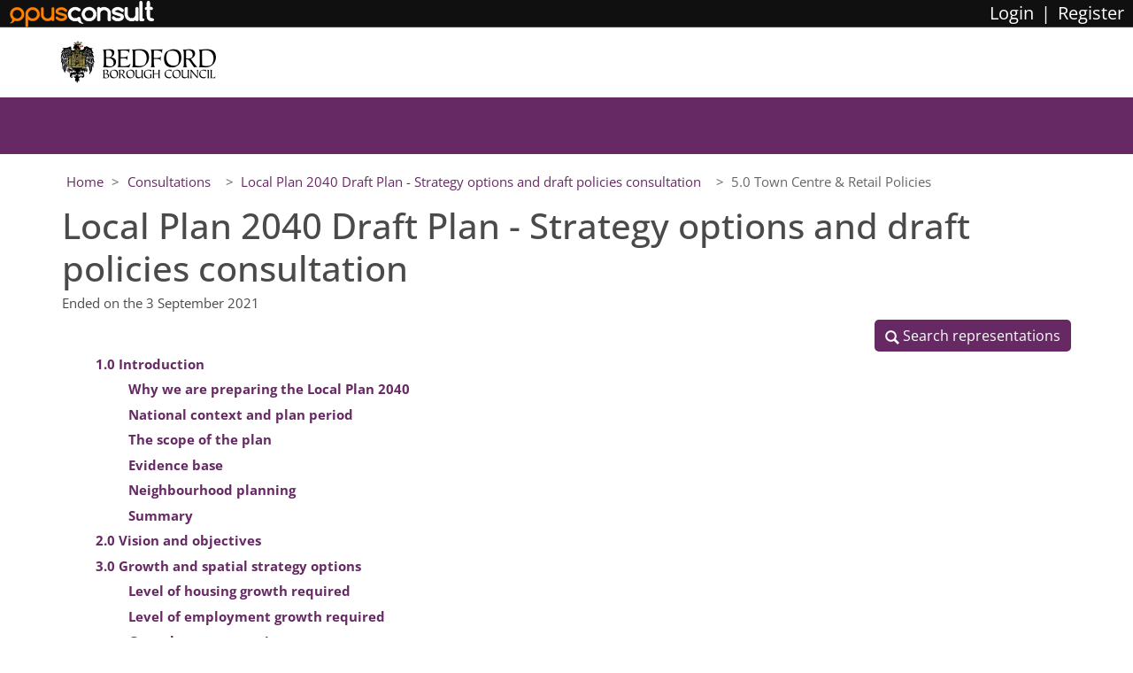

--- FILE ---
content_type: text/html; charset=UTF-8
request_url: https://bedford.oc2.uk/document/6/240
body_size: 17442
content:



<!DOCTYPE html>
<html lang="en">
<head>
    <meta charset="utf-8"/>
    <title>Bedford Borough Council - Local Plan 2040 Draft Plan - Strategy options and draft policies consultation</title>
            <meta name="viewport" content="width=device-width, initial-scale=1">
    <meta name="description" content="Have your say on Local Plan and other consultations.">
    <meta name="keywords" content="opuscon2, bedford borough council, local plan, representation, consultation, participation">
    <meta name="twitter:card" content="summary" />
    <meta name="twitter:site" content="@JDiSolutions" />
    <meta name="twitter:title" content="Bedford Borough Council" />
    <meta name="twitter:description" content="Local Plan 2040 Draft Plan - Strategy options and draft policies consultation. Have your say on Local Plan and other consultations." />
    <meta name="twitter:image" content="https://bedford.oc2.uk/images/opuscon-logo-square.png?v=1762508944" />
    <meta name="twitter:image:alt" content="OpusCon Logo" />
    <link rel="shortcut icon" type="image/x-icon" href="/clients/bedford/favicon.ico?v=1762508942"/>

                <link href="/bootstrap/bootstrap.css?v=1762508942" type="text/css" rel="stylesheet"/>
        <link href="/css/shared/root-colours.css?v=1762508943" type="text/css" rel="stylesheet"/>
        <link href="/glyphicons/css/glyphicons.css?v=1762508944" type="text/css" rel="stylesheet"/>
        <link href="/css/shared/lightbox.min.css?v=1762508943" type="text/css" rel="stylesheet" />
        <link href="/client-vars.css" type="text/css" rel="stylesheet" />
        <link href="/clients/bedford/css/fonts.css?v=1762508942" type="text/css" rel="stylesheet" />
        <link href="/css/variables.css?v=1762508943" type="text/css" rel="stylesheet" />
        <link href="/css/opuscon.css?v=1765891985" type="text/css" rel="stylesheet" />
        <link href="/css/black-bar.css?v=1762508943" type="text/css" rel="stylesheet" />
        <link href="/css/black-bar-responsive.css?v=1762508943" type="text/css" rel="stylesheet" />
        <link href="/css/colours.css?v=1762508943" type="text/css" rel="stylesheet" />
        <link href="/css/custom-blocks.css?v=1762508943" type="text/css" rel="stylesheet" />
        <link href="/css/shared/message-dialogs.css?v=1762508943" type="text/css" rel="stylesheet"/>
            
    <link href="/css/readdocument.css?v=1768991459" type="text/css" rel="stylesheet"/>
    <link href="/css/shared/snippets.css?v=1762508943" type="text/css" rel="stylesheet"/>
    <link href="/css/shared/opusmap-control.css?v=1762508943" type="text/css" rel="stylesheet"/>
    <link href="/css/mod-doc.css?v=1762508943" type="text/css" rel="stylesheet" />
    <link href="/css/consultations.css?v=1762508943" type="text/css" rel="stylesheet" />
    <link href="/clients/bedford/css/mod-doc.css?v=1762508942" type="text/css" rel="stylesheet" />
    
    <link href="/clients/bedford/css/variables.css?v=1762508942" type="text/css" rel="stylesheet" />
    <link href="/clients/bedford/css/opuscon.css?v=1762508942" type="text/css" rel="stylesheet" />
    <link href="/clients/bedford/css/colours.css?v=1762508942" type="text/css" rel="stylesheet" />
    <link href="/clients/bedford/css/custom-blocks.css?v=1762508942" type="text/css" rel="stylesheet" />
    <link href="/clients/bedford/css/form-login.css?v=1762508942" type="text/css" rel="stylesheet" />
    <link href="/clients/bedford/css/user-account.css?v=1762508942" type="text/css" rel="stylesheet" />
    <link href="/clients/bedford/css/document-lists.css?v=1762508942" type="text/css" rel="stylesheet" />
    <link href="/clients/bedford/css/responsive.css?v=1762508942" type="text/css" rel="stylesheet" />

    <link href="/css/shared/responsive.css?v=1762508943" type="text/css" rel="stylesheet" />
    <link href="/css/responsive.css?v=1762508943" type="text/css" rel="stylesheet" />

    <link href="/css/print.css?v=1762508943" type="text/css" rel="stylesheet" media="print" />
</head>
<body class="body readdocument-page document6">
    
    <nav class="black-bar-user_info" aria-label="opuscon-top-navbar">
    <div class="row g-0 black-bar-top-background black-bar"></div>
    <div class="row g-0 align-items-center justify-content-between black-bar offset-header">
        <div class="col-auto black-bar__logo">
            <img class="black-bar__logo-normal" src="/images/oc_logo.png" alt="OpusConsult" title="OpusConsult logo" />
            <img class="black-bar__logo-small" src="/images/oc_logo_small.png" alt="OpusConsult" title="OpusConsult logo" />
            <a href="#main" class="ms-3 visually-hidden-focusable black-bar-skip-to-content">Skip to main content</a>
        </div>
        <div class="black-bar__user-login col-auto">
                            <div class="row g-0">
                    <div class="col-auto user-registration-item">
                        <a href="/login" title="Login">
                            <span class="black-bar__user-login__my-account__text">Login</span>
                        </a>
                    </div>
                    <div class="col-auto user-registration-item">
                        <span class="black-bar__separator">|</span>
                    </div>
                    <div class="col-auto user-registration-item">
                        <a href="/registerstart/0" title="Register">
                            <span class="black-bar__user-login__my-account__text">Register</span>
                        </a>
                    </div>
                </div>
                    </div>
    </div>
</nav>


    <div class="row g-0 main-content-row">
        <div class="col main-content-col">
                <div class="container-full page-wrapper">
    <div class="row g-0">
        <div class="col">

    <header>
        <div class="header-fixed offset-header">
  <div class="container header-inner">
    <div class="row">
     <div class="logo col-sm-12">
        <a class="logo-img" href="https://www.bedford.gov.uk" title="Bedford Borough Council Home">
          <img src="/clients/bedford/images/logo-site.png" alt="Bedford Borough council logo">
        </a>
      </div>
    </div>
  </div>
  <div class="header-banner">
  </div>
</div>    </header>

                                    
            <div class="breadcrumbs">
            <nav aria-label="breadcrumb">
                    

    <ul class="breadcrumb-list">
        <li><a href="https://www.bedford.gov.uk" rel="home" class="breadcrumb-list__item__home">Home</a></li>
            <li class="breadcrumb-list__item" aria-current="page">
        <a href="https://bedford.oc2.uk/" title="Consultations" class="breadcrumb-list__item__link">            Consultations
        </a>    </li>

    <li class="breadcrumb-list__item" aria-current="page">
        <a href="/document/6" title="Local Plan 2040 Draft Plan - Strategy options and draft policies consultation" class="breadcrumb-list__item__link">            Local Plan 2040 Draft Plan - Strategy options and draft policies consultation
        </a>    </li>
<li class="breadcrumb-list__item breadcrumb__item--active" aria-current="page">
    5.0 Town Centre &amp; Retail Policies
</li>
    </ul>
            </nav>
        </div>
    

    <a name="content"></a>
    <main id="main" class="site-main clearfix">
                




<div class="jquery-messages">
    <div class="alert alert-success message alert-dismissible" role="alert">
        <p class="template"><span class="glyphicons glyphicons-ok-circle"></span><span class="msg"></span></p>
        <button class="btn-close" type="button" data-bs-dismiss="alert" aria-label="Close"></button>
    </div>
    <div class="alert alert-info message alert-dismissible" role="alert">
        <p class="template"><span class="glyphicons glyphicons-info-sign"></span><span class="msg"></span></p>
        <button class="btn-close" type="button" data-bs-dismiss="alert" aria-label="Close"></button>
    </div>
    <div class="alert alert-danger message alert-dismissible" role="alert">
        <p class="template"><span class="glyphicons glyphicons-exclamation-sign"></span><span class="msg"></span></p>
        <button class="btn-close" type="button" data-bs-dismiss="alert" aria-label="Close"></button>
    </div>
</div>

                            
            <div class="row justify-content-start g-0 main-document-title-wrapper">
        <h1 class="main-document-title">Local Plan 2040 Draft Plan - Strategy options and draft policies consultation</h1>
    </div>

    
    
    <div class="row g-0 mb-2 main-document-dates-wrapper">
        <div class="col-auto">
            <span>                                                                                                        Ended on the 3 September 2021
                                    <span>                                                        </span></span>
        </div>
    </div>

            <div class="row justify-content-end g-0">
            <div class="col-auto">
                                    


        
    <a href='/readdoc/6/searchrepresentations' role="button"
         id="btn_search_representations"         class="button-link btn btn-primary "                     title="Search representations"                            >
                                    <span class=" glyphicons glyphicons-search" title="Search representations" aria-hidden="true"></span>
<span class="visually-hidden">Search representations</span>
                                    <span class="button__text">
                Search representations
            </span>
                        </a>
                                            </div>
        </div>
    
        
    <div class="row justify-content-center g-0">
        <div class="col readdocument">
                                            <nav aria-label="Document Links" class="document-index">
                    <ul class="readdocument_top readdocument__parent">
                                            
    
            <li class="readdocument__child docelem-SECH level-1 element-160">
            <a class="readdocument__child__link " href="/document/6/160#d160" title="1.0 Introduction">1.0 Introduction</a>
        </li>
                            <li class="level-1-children children-of-160">
            <ul class="readdocument__parent">
                            
    
            <li class="readdocument__child docelem-SECH level-2 element-161">
            <a class="readdocument__child__link " href="/document/6/160#d161" title="Why we are preparing the Local Plan 2040">Why we are preparing the Local Plan 2040</a>
        </li>
                            <li class="level-2-children children-of-161">
            <ul class="readdocument__parent">
                            
    
                    
    
                    
    
                    
    
                            </ul>
            </li>
                                
    
            <li class="readdocument__child docelem-SECH level-2 element-166">
            <a class="readdocument__child__link " href="/document/6/160#d166" title="National context and plan period">National context and plan period</a>
        </li>
                            <li class="level-2-children children-of-166">
            <ul class="readdocument__parent">
                            
    
                    
    
                    
    
                    
    
                    
    
                    
    
                    
    
                    
    
                    
    
                            </ul>
            </li>
                                
    
            <li class="readdocument__child docelem-SECH level-2 element-176">
            <a class="readdocument__child__link " href="/document/6/160#d176" title="The scope of the plan">The scope of the plan</a>
        </li>
                            <li class="level-2-children children-of-176">
            <ul class="readdocument__parent">
                            
    
                    
    
                    
    
                    
    
                    
    
                    
    
                    
    
                    
    
                            </ul>
            </li>
                                
    
            <li class="readdocument__child docelem-SECH level-2 element-421">
            <a class="readdocument__child__link " href="/document/6/160#d421" title="Evidence base">Evidence base</a>
        </li>
                            <li class="level-2-children children-of-421">
            <ul class="readdocument__parent">
                            
    
                    
    
                    
    
                    
    
                    
    
                    
    
                    
    
                    
    
                    
    
                    
    
                    
    
                    
    
                    
    
                    
    
                    
    
                    
    
                    
    
                    
    
                    
    
                    
    
                    
    
                    
    
                    
    
                    
    
                            </ul>
            </li>
                                
    
            <li class="readdocument__child docelem-SECH level-2 element-186">
            <a class="readdocument__child__link " href="/document/6/160#d186" title="Neighbourhood planning">Neighbourhood planning</a>
        </li>
                            <li class="level-2-children children-of-186">
            <ul class="readdocument__parent">
                            
    
                    
    
                    
    
                    
    
                    
    
                    
    
                            </ul>
            </li>
                                
    
            <li class="readdocument__child docelem-SECH level-2 element-193">
            <a class="readdocument__child__link " href="/document/6/160#d193" title="Summary">Summary</a>
        </li>
                            <li class="level-2-children children-of-193">
            <ul class="readdocument__parent">
                            
    
                            </ul>
            </li>
                                        </ul>
            </li>
                                                        
    
            <li class="readdocument__child docelem-SECH level-1 element-195">
            <a class="readdocument__child__link " href="/document/6/195#d195" title="2.0 Vision and objectives">2.0 Vision and objectives</a>
        </li>
                            <li class="level-1-children children-of-195">
            <ul class="readdocument__parent">
                            
    
                    
    
                    
    
                            </ul>
            </li>
                                                        
    
            <li class="readdocument__child docelem-SECH level-1 element-199">
            <a class="readdocument__child__link " href="/document/6/199#d199" title="3.0 Growth and spatial strategy options">3.0 Growth and spatial strategy options</a>
        </li>
                            <li class="level-1-children children-of-199">
            <ul class="readdocument__parent">
                            
    
            <li class="readdocument__child docelem-SECH level-2 element-200">
            <a class="readdocument__child__link " href="/document/6/199#d200" title="Level of housing growth required">Level of housing growth required</a>
        </li>
                            <li class="level-2-children children-of-200">
            <ul class="readdocument__parent">
                            
    
                    
    
                    
    
                    
    
                    
    
                    
    
                    
    
                            </ul>
            </li>
                                
    
            <li class="readdocument__child docelem-SECH level-2 element-208">
            <a class="readdocument__child__link " href="/document/6/199#d208" title="Level of employment growth required">Level of employment growth required</a>
        </li>
                            <li class="level-2-children children-of-208">
            <ul class="readdocument__parent">
                            
    
                    
    
                            </ul>
            </li>
                                
    
            <li class="readdocument__child docelem-SECH level-2 element-211">
            <a class="readdocument__child__link " href="/document/6/199#d211" title="Growth strategy options">Growth strategy options</a>
        </li>
                            <li class="level-2-children children-of-211">
            <ul class="readdocument__parent">
                            
    
                    
    
                    
    
                    
    
                    
    
                    
    
                    
    
                    
    
                            </ul>
            </li>
                                
    
            <li class="readdocument__child docelem-SECH level-2 element-220">
            <a class="readdocument__child__link " href="/document/6/199#d220" title="Transport Strategy">Transport Strategy</a>
        </li>
                            <li class="level-2-children children-of-220">
            <ul class="readdocument__parent">
                            
    
                    
    
                    
    
                    
    
                    
    
                    
    
                    
    
                    
    
                            </ul>
            </li>
                                
    
            <li class="readdocument__child docelem-SECH level-2 element-229">
            <a class="readdocument__child__link " href="/document/6/199#d229" title="Housing development on small sites">Housing development on small sites</a>
        </li>
                            <li class="level-2-children children-of-229">
            <ul class="readdocument__parent">
                            
    
                    
    
                    
    
                            </ul>
            </li>
                                        </ul>
            </li>
                                                        
    
            <li class="readdocument__child docelem-SECH level-1 element-233">
            <a class="readdocument__child__link " href="/document/6/233#d233" title="4.0 Site allocations and call for sites">4.0 Site allocations and call for sites</a>
        </li>
                            <li class="level-1-children children-of-233">
            <ul class="readdocument__parent">
                            
    
                    
    
                    
    
                    
    
                    
    
                    
    
                            </ul>
            </li>
                                                        
    
            <li class="readdocument__child docelem-SECH level-1 element-240">
            <a class="readdocument__child__link  readdocument__child__link--selected" href="/document/6/240#d240" title="5.0 Town Centre &amp; Retail Policies">5.0 Town Centre &amp; Retail Policies</a>
        </li>
                            <li class="level-1-children children-of-240">
            <ul class="readdocument__parent">
                            
    
            <li class="readdocument__child docelem-SECH level-2 element-241">
            <a class="readdocument__child__link " href="/document/6/240#d241" title="Recent changes">Recent changes</a>
        </li>
                            <li class="level-2-children children-of-241">
            <ul class="readdocument__parent">
                            
    
                    
    
                    
    
                    
    
                    
    
                    
    
                            </ul>
            </li>
                                
    
            <li class="readdocument__child docelem-SECH level-2 element-248">
            <a class="readdocument__child__link " href="/document/6/240#d248" title="Hierarchy of town centres">Hierarchy of town centres</a>
        </li>
                            <li class="level-2-children children-of-248">
            <ul class="readdocument__parent">
                            
    
                    
    
                    
    
                    
    
            <li class="readdocument__child docelem-POLY level-3 element-252">
            <a class="readdocument__child__link readdocument__child__link--highlight" href="/document/6/240#d252" title="Policy TC1S*">Policy TC1S*</a>
        </li>
                            
    
            <li class="readdocument__child docelem-PONC level-3 element-253">
            <a class="readdocument__child__link readdocument__child__link--highlight" href="/document/6/240#d253" title="Policy TC1S* – Hierarchy of town centres">Policy TC1S* – Hierarchy of town centres</a>
        </li>
                                    </ul>
            </li>
                                
    
            <li class="readdocument__child docelem-SECH level-2 element-254">
            <a class="readdocument__child__link " href="/document/6/240#d254" title="Amount of development required">Amount of development required</a>
        </li>
                            <li class="level-2-children children-of-254">
            <ul class="readdocument__parent">
                            
    
                    
    
                    
    
                            </ul>
            </li>
                                
    
            <li class="readdocument__child docelem-SECH level-2 element-258">
            <a class="readdocument__child__link " href="/document/6/240#d258" title="Location of development">Location of development</a>
        </li>
                            <li class="level-2-children children-of-258">
            <ul class="readdocument__parent">
                            
    
                    
    
                    
    
                    
    
                    
    
                    
    
                    
    
            <li class="readdocument__child docelem-PONC level-3 element-265">
            <a class="readdocument__child__link readdocument__child__link--highlight" href="/document/6/240#d265" title="Policy TC2 – Out of centre development">Policy TC2 – Out of centre development</a>
        </li>
                                    </ul>
            </li>
                                
    
            <li class="readdocument__child docelem-SECH level-2 element-266">
            <a class="readdocument__child__link " href="/document/6/240#d266" title="Bedford town centre">Bedford town centre</a>
        </li>
                            <li class="level-2-children children-of-266">
            <ul class="readdocument__parent">
                            
    
                    
    
                    
    
                    
    
                    
    
                    
    
            <li class="readdocument__child docelem-PONC level-3 element-272">
            <a class="readdocument__child__link readdocument__child__link--highlight" href="/document/6/240#d272" title="Policy TC3 – Bedford town centre – changes of use">Policy TC3 – Bedford town centre – changes of use</a>
        </li>
                                    </ul>
            </li>
                                
    
            <li class="readdocument__child docelem-SECH level-2 element-273">
            <a class="readdocument__child__link " href="/document/6/240#d273" title="Local shopping">Local shopping</a>
        </li>
                            <li class="level-2-children children-of-273">
            <ul class="readdocument__parent">
                            
    
                    
    
                    
    
                    
    
                    
    
            <li class="readdocument__child docelem-PONC level-3 element-278">
            <a class="readdocument__child__link readdocument__child__link--highlight" href="/document/6/240#d278" title="Policy TC4 – Kempston district centre – new commercial, business and service use development">Policy TC4 – Kempston district centre – new commercial, business and service use development</a>
        </li>
                            <li class="level-3-children children-of-278">
            <ul class="readdocument__parent">
                            
    
                            </ul>
            </li>
                                
    
            <li class="readdocument__child docelem-PONC level-3 element-280">
            <a class="readdocument__child__link readdocument__child__link--highlight" href="/document/6/240#d280" title="Policy TC5 – Kempston district centre – changes of use">Policy TC5 – Kempston district centre – changes of use</a>
        </li>
                            <li class="level-3-children children-of-280">
            <ul class="readdocument__parent">
                            
    
                    
    
                    
    
                            </ul>
            </li>
                                
    
            <li class="readdocument__child docelem-PONC level-3 element-284">
            <a class="readdocument__child__link readdocument__child__link--highlight" href="/document/6/240#d284" title="Policy TC6 – New commercial, business and service uses in local centres">Policy TC6 – New commercial, business and service uses in local centres</a>
        </li>
                            <li class="level-3-children children-of-284">
            <ul class="readdocument__parent">
                            
    
                            </ul>
            </li>
                                
    
            <li class="readdocument__child docelem-PONC level-3 element-286">
            <a class="readdocument__child__link readdocument__child__link--highlight" href="/document/6/240#d286" title="Policy TC7 – Local centres (including key service centres) – changes of use">Policy TC7 – Local centres (including key service centres) – changes of use</a>
        </li>
                            <li class="level-3-children children-of-286">
            <ul class="readdocument__parent">
                            
    
                    
    
                    
    
                            </ul>
            </li>
                                
    
            <li class="readdocument__child docelem-PONC level-3 element-290">
            <a class="readdocument__child__link readdocument__child__link--highlight" href="/document/6/240#d290" title="Policy TC8 – Essential local shops and public houses – changes of use">Policy TC8 – Essential local shops and public houses – changes of use</a>
        </li>
                                    </ul>
            </li>
                                
    
            <li class="readdocument__child docelem-SECH level-2 element-291">
            <a class="readdocument__child__link " href="/document/6/240#d291" title="Impact of town centre uses">Impact of town centre uses</a>
        </li>
                            <li class="level-2-children children-of-291">
            <ul class="readdocument__parent">
                            
    
                    
    
                    
    
            <li class="readdocument__child docelem-PONC level-3 element-294">
            <a class="readdocument__child__link readdocument__child__link--highlight" href="/document/6/240#d294" title="Policy TC9 – Impact of town centre uses">Policy TC9 – Impact of town centre uses</a>
        </li>
                            
    
            <li class="readdocument__child docelem-PONC level-3 element-306">
            <a class="readdocument__child__link readdocument__child__link--highlight" href="/document/6/420#d306" title="Policy E1S - Amount and distribution of employment development">Policy E1S - Amount and distribution of employment development</a>
        </li>
                            <li class="level-3-children children-of-306">
            <ul class="readdocument__parent">
                            
    
                    
    
                            </ul>
            </li>
                                        </ul>
            </li>
                                        </ul>
            </li>
                                                        
    
            <li class="readdocument__child docelem-SECH level-1 element-420">
            <a class="readdocument__child__link " href="/document/6/420#d420" title="6.0 Employment">6.0 Employment</a>
        </li>
                            <li class="level-1-children children-of-420">
            <ul class="readdocument__parent">
                            
    
                    
    
                    
    
                    
    
                    
    
                    
    
                    
    
                    
    
                    
    
                    
    
                    
    
                            </ul>
            </li>
                                                        
    
            <li class="readdocument__child docelem-SECH level-1 element-309">
            <a class="readdocument__child__link " href="/document/6/309#d309" title="7.0 Development management policies">7.0 Development management policies</a>
        </li>
                            <li class="level-1-children children-of-309">
            <ul class="readdocument__parent">
                            
    
                    
    
            <li class="readdocument__child docelem-SECH level-2 element-311">
            <a class="readdocument__child__link " href="/document/6/309#d311" title="Self-build and custom housebuilding">Self-build and custom housebuilding</a>
        </li>
                            <li class="level-2-children children-of-311">
            <ul class="readdocument__parent">
                            
    
                    
    
                    
    
                    
    
                    
    
                    
    
                    
    
                    
    
                    
    
                    
    
                    
    
                    
    
                    
    
                    
    
            <li class="readdocument__child docelem-PONC level-3 element-325">
            <a class="readdocument__child__link readdocument__child__link--highlight" href="/document/6/309#d325" title="Policy SB1 – Self-build and custom housebuilding">Policy SB1 – Self-build and custom housebuilding</a>
        </li>
                                    </ul>
            </li>
                                
    
            <li class="readdocument__child docelem-SECH level-2 element-326">
            <a class="readdocument__child__link " href="/document/6/309#d326" title="Quality of development and space standards">Quality of development and space standards</a>
        </li>
                            <li class="level-2-children children-of-326">
            <ul class="readdocument__parent">
                            
    
                    
    
                            </ul>
            </li>
                                
    
            <li class="readdocument__child docelem-SECH level-2 element-329">
            <a class="readdocument__child__link " href="/document/6/309#d329" title="Current national guidance">Current national guidance</a>
        </li>
                            <li class="level-2-children children-of-329">
            <ul class="readdocument__parent">
                            
    
                            </ul>
            </li>
                                
    
            <li class="readdocument__child docelem-SECH level-2 element-331">
            <a class="readdocument__child__link " href="/document/6/309#d331" title="Nationally described space standards">Nationally described space standards</a>
        </li>
                            <li class="level-2-children children-of-331">
            <ul class="readdocument__parent">
                            
    
                    
    
                    
    
                    
    
                    
    
                    
    
            <li class="readdocument__child docelem-PONC level-3 element-337">
            <a class="readdocument__child__link readdocument__child__link--highlight" href="/document/6/309#d337" title="Policy DQ1 – Residential space standards">Policy DQ1 – Residential space standards</a>
        </li>
                                    </ul>
            </li>
                                
    
            <li class="readdocument__child docelem-SECH level-2 element-338">
            <a class="readdocument__child__link " href="/document/6/309#d338" title="National design guide">National design guide</a>
        </li>
                            <li class="level-2-children children-of-338">
            <ul class="readdocument__parent">
                            
    
                            </ul>
            </li>
                                
    
            <li class="readdocument__child docelem-SECH level-2 element-340">
            <a class="readdocument__child__link " href="/document/6/309#d340" title="National model design code">National model design code</a>
        </li>
                            <li class="level-2-children children-of-340">
            <ul class="readdocument__parent">
                            
    
                            </ul>
            </li>
                                
    
            <li class="readdocument__child docelem-SECH level-2 element-342">
            <a class="readdocument__child__link " href="/document/6/309#d342" title="Proposed changes to national policy and guidance">Proposed changes to national policy and guidance</a>
        </li>
                            <li class="level-2-children children-of-342">
            <ul class="readdocument__parent">
                            
    
                    
    
                    
    
                    
    
                            </ul>
            </li>
                                
    
            <li class="readdocument__child docelem-SECH level-2 element-347">
            <a class="readdocument__child__link " href="/document/6/309#d347" title="Bedford Borough design guide">Bedford Borough design guide</a>
        </li>
                            <li class="level-2-children children-of-347">
            <ul class="readdocument__parent">
                            
    
                    
    
                    
    
                            </ul>
            </li>
                                
    
            <li class="readdocument__child docelem-SECH level-2 element-351">
            <a class="readdocument__child__link " href="/document/6/309#d351" title="Natural environment policies">Natural environment policies</a>
        </li>
                            <li class="level-2-children children-of-351">
            <ul class="readdocument__parent">
                            
    
                    
    
                    
    
            <li class="readdocument__child docelem-SECH level-3 element-354">
            <a class="readdocument__child__link " href="/document/6/309#d354" title="What is biodiversity net gain?">What is biodiversity net gain?</a>
        </li>
                            <li class="level-3-children children-of-354">
            <ul class="readdocument__parent">
                            
    
                            </ul>
            </li>
                                
    
            <li class="readdocument__child docelem-SECH level-3 element-356">
            <a class="readdocument__child__link " href="/document/6/309#d356" title="What is natural capital gain?">What is natural capital gain?</a>
        </li>
                            <li class="level-3-children children-of-356">
            <ul class="readdocument__parent">
                            
    
                            </ul>
            </li>
                                
    
            <li class="readdocument__child docelem-SECH level-3 element-358">
            <a class="readdocument__child__link " href="/document/6/309#d358" title="Environmental net gain">Environmental net gain</a>
        </li>
                            <li class="level-3-children children-of-358">
            <ul class="readdocument__parent">
                            
    
                            </ul>
            </li>
                                        </ul>
            </li>
                                
    
            <li class="readdocument__child docelem-SECH level-2 element-360">
            <a class="readdocument__child__link " href="/document/6/309#d360" title="Environmental net gain = biodiversity net gain + natural capital gain">Environmental net gain = biodiversity net gain + natural capital gain</a>
        </li>
                            <li class="level-2-children children-of-360">
            <ul class="readdocument__parent">
                            
    
                    
    
                    
    
                    
    
                    
    
                    
    
                    
    
                    
    
            <li class="readdocument__child docelem-PONC level-3 element-368">
            <a class="readdocument__child__link readdocument__child__link--highlight" href="/document/6/309#d368" title="Policy NE1 –Environmental Net Gain">Policy NE1 –Environmental Net Gain</a>
        </li>
                                    </ul>
            </li>
                                        </ul>
            </li>
                                                        
    
            <li class="readdocument__child docelem-SECH level-1 element-369">
            <a class="readdocument__child__link " href="/document/6/369#d369" title="8.0 Position statements">8.0 Position statements</a>
        </li>
                            <li class="level-1-children children-of-369">
            <ul class="readdocument__parent">
                            
    
                    
    
            <li class="readdocument__child docelem-SECH level-2 element-371">
            <a class="readdocument__child__link " href="/document/6/369#d371" title="Climate change">Climate change</a>
        </li>
                            <li class="level-2-children children-of-371">
            <ul class="readdocument__parent">
                            
    
            <li class="readdocument__child docelem-SECH level-3 element-372">
            <a class="readdocument__child__link " href="/document/6/369#d372" title="Why is it important to address climate change?">Why is it important to address climate change?</a>
        </li>
                            <li class="level-3-children children-of-372">
            <ul class="readdocument__parent">
                            
    
                    
    
                    
    
                            </ul>
            </li>
                                
    
            <li class="readdocument__child docelem-SECH level-3 element-376">
            <a class="readdocument__child__link " href="/document/6/369#d376" title="National Policy">National Policy</a>
        </li>
                            <li class="level-3-children children-of-376">
            <ul class="readdocument__parent">
                            
    
                    
    
                    
    
                    
    
                            </ul>
            </li>
                                
    
            <li class="readdocument__child docelem-SECH level-3 element-381">
            <a class="readdocument__child__link " href="/document/6/369#d381" title="Bedford Borough Council Approach">Bedford Borough Council Approach</a>
        </li>
                            <li class="level-3-children children-of-381">
            <ul class="readdocument__parent">
                            
    
                    
    
                    
    
                    
    
                            </ul>
            </li>
                                
    
            <li class="readdocument__child docelem-SECH level-3 element-386">
            <a class="readdocument__child__link " href="/document/6/369#d386" title="What can we do in the Local Plan 2040?">What can we do in the Local Plan 2040?</a>
        </li>
                            <li class="level-3-children children-of-386">
            <ul class="readdocument__parent">
                            
    
                    
    
                            </ul>
            </li>
                                
    
            <li class="readdocument__child docelem-SECH level-3 element-389">
            <a class="readdocument__child__link " href="/document/6/369#d389" title="Future homes standards">Future homes standards</a>
        </li>
                            <li class="level-3-children children-of-389">
            <ul class="readdocument__parent">
                            
    
                    
    
                    
    
                    
    
                            </ul>
            </li>
                                        </ul>
            </li>
                                
    
            <li class="readdocument__child docelem-SECH level-2 element-394">
            <a class="readdocument__child__link " href="/document/6/369#d394" title="Gypsies, Travellers and Travelling Show People">Gypsies, Travellers and Travelling Show People</a>
        </li>
                            <li class="level-2-children children-of-394">
            <ul class="readdocument__parent">
                            
    
                    
    
                    
    
                    
    
                    
    
                            </ul>
            </li>
                                
    
            <li class="readdocument__child docelem-SECH level-2 element-400">
            <a class="readdocument__child__link " href="/document/6/369#d400" title="Crematorium and burial capacity">Crematorium and burial capacity</a>
        </li>
                            <li class="level-2-children children-of-400">
            <ul class="readdocument__parent">
                            
    
                    
    
                            </ul>
            </li>
                                
    
            <li class="readdocument__child docelem-SECH level-2 element-403">
            <a class="readdocument__child__link " href="/document/6/369#d403" title="Healthy weight environments – hot food takeaways">Healthy weight environments – hot food takeaways</a>
        </li>
                            <li class="level-2-children children-of-403">
            <ul class="readdocument__parent">
                            
    
                    
    
                    
    
                    
    
                    
    
                    
    
                    
    
                            </ul>
            </li>
                                
    
            <li class="readdocument__child docelem-SECH level-2 element-411">
            <a class="readdocument__child__link " href="/document/6/369#d411" title="Hotel and visitor accommodation">Hotel and visitor accommodation</a>
        </li>
                            <li class="level-2-children children-of-411">
            <ul class="readdocument__parent">
                            
    
                    
    
                            </ul>
            </li>
                                
    
            <li class="readdocument__child docelem-SECH level-2 element-414">
            <a class="readdocument__child__link " href="/document/6/369#d414" title="Infrastructure delivery plan">Infrastructure delivery plan</a>
        </li>
                            <li class="level-2-children children-of-414">
            <ul class="readdocument__parent">
                            
    
                            </ul>
            </li>
                                
    
            <li class="readdocument__child docelem-SECH level-2 element-416">
            <a class="readdocument__child__link " href="/document/6/369#d416" title="Open space standards">Open space standards</a>
        </li>
                            <li class="level-2-children children-of-416">
            <ul class="readdocument__parent">
                            
    
                    
    
                            </ul>
            </li>
                                        </ul>
            </li>
                                                        
    
            <li class="readdocument__child docelem-SECC level-1 element-419">
            <a class="readdocument__child__link " href="/document/6/419#d419" title="Appendix 1">Appendix 1</a>
        </li>
                                                </ul>
                </nav>
                        <nav aria-label="Chapter links top">
                    <div class="readdocument-chapter-navigation">
                    <span class="readdocument-chapter-navigation__prev"><a href="/document/6/233#topofdoc"><< Previous Page</a></span>
                            <span class="readdocument-chapter-navigation__separator">||</span>
                            <span class="readdocument-chapter-navigation__next"><a href="/document/6/420#topofdoc">Next Page >></a></span>
            </div>
            </nav>

            
            
                        <div class="readdocument_document">
                <a name="topofdoc" id="topofdoc"></a>
                                <div><h2 class="page-breaker" data-title="5.0 Town Centre &amp; Retail Policies" id="d240">5.0 Town Centre &amp; Retail Policies</h2>

<h3 data-title="Recent changes" id="d241">Recent changes</h3>

<p data-comment-type="representation" data-title="5.1"><span class="oc-link" data-oc-deid="242"> <a name="d242" id="d242"></a><a href="/document/reps/242" class="user-ctr-btn user-view-comment" title="View responses on paragraph 5.1 (66)" rel="noindex,nofollow">
    <span class="readdocument__icon readdocument__icon--view" title="View responses on paragraph 5.1 (66)"></span>
    <span class="readdocument__rep-count">(66)</span>
</a></span>5.1 The long-term trends affecting town centres identified in Local Plan 2030 have not changed. Centres are still challenged by the rise in internet shopping, the concentration of national chain retailers in larger retail centres outside of the borough and competition from out of centre shops. However, these pressures have been intensified in recent months by Covid-19-related lockdowns and the reluctance of people to visit crowded areas. As a result, a number of businesses have had to close permanently and vacancy levels have risen.</p>

<p data-comment-type="representation" data-title="5.2"><span class="oc-link" data-oc-deid="243"> <a name="d243" id="d243"></a><a href="/document/reps/243" class="user-ctr-btn user-view-comment" title="View responses on paragraph 5.2 (3)" rel="noindex,nofollow">
    <span class="readdocument__icon readdocument__icon--view" title="View responses on paragraph 5.2 (3)"></span>
    <span class="readdocument__rep-count">(3)</span>
</a></span>5.2 In response, the government has provided support to town centres through a number of initiatives. It has also introduced greater flexibility in the uses that can occupy shop units by creating a new use class for commercial, business and service uses. The government's Towns Deal Fund aims to drive the economic regeneration of towns across the country and Bedford was selected to bid for funding. A number of regeneration projects have been put forward and the government's decision is awaited.</p>

<p data-comment-type="representation" data-title="5.3"><span class="oc-link" data-oc-deid="244"> <a name="d244" id="d244"></a><a href="/document/reps/244" class="user-ctr-btn user-view-comment" title="View responses on paragraph 5.3 (2)" rel="noindex,nofollow">
    <span class="readdocument__icon readdocument__icon--view" title="View responses on paragraph 5.3 (2)"></span>
    <span class="readdocument__rep-count">(2)</span>
</a></span>5.3 The Council has also produced a Bedford Town Centre Plan which sets out a series of actions to tackle challenges facing the town centre. These cover the six themes of environment, regulation and property, promotion, strategy, connectivity and events. It sets out the Council's vision for the town centre as "Bedford - a place to live, work, shop, learn and explore".</p>

<p data-comment-type="representation" data-title="5.4"><span class="oc-link" data-oc-deid="245"> <a name="d245" id="d245"></a><a href="/document/reps/245" class="user-ctr-btn user-view-comment" title="View responses on paragraph 5.4 (6)" rel="noindex,nofollow">
    <span class="readdocument__icon readdocument__icon--view" title="View responses on paragraph 5.4 (6)"></span>
    <span class="readdocument__rep-count">(6)</span>
</a></span>5.4 As part of this local plan review the Council asked the public about the issues facing town centres and retailing in the borough. A wide range of comments were made and these can be grouped into the following areas:</p>

<ul>
	<li>focussing on niche and independent small businesses</li>
	<li>enhancing physical and cultural features</li>
	<li>promoting events and activities, community space and leisure facilities</li>
	<li>increasing the number of town centre dwellings</li>
	<li>managing the night-time economy to reduce disturbance</li>
	<li>making the town safer</li>
	<li>increasing green spaces</li>
	<li>improving cleaning and maintenance</li>
	<li>promoting sustainable transport</li>
</ul>

<p data-comment-type="representation" data-title="5.5"><span class="oc-link" data-oc-deid="246"> <a name="d246" id="d246"></a><a href="/document/reps/246" class="user-ctr-btn user-view-comment" title="View responses on paragraph 5.5 (2)" rel="noindex,nofollow">
    <span class="readdocument__icon readdocument__icon--view" title="View responses on paragraph 5.5 (2)"></span>
    <span class="readdocument__rep-count">(2)</span>
</a></span>5.5 These comments have informed the Council's work on regenerating and promoting town centres, and also the policy approach of the local plan.</p>

<p data-comment-type="representation" data-title="5.6"><span class="oc-link" data-oc-deid="247"> <a name="d247" id="d247"></a><a href="/document/reps/247" class="user-ctr-btn user-view-comment" title="View responses on paragraph 5.6 (4)" rel="noindex,nofollow">
    <span class="readdocument__icon readdocument__icon--view" title="View responses on paragraph 5.6 (4)"></span>
    <span class="readdocument__rep-count">(4)</span>
</a></span>5.6 This section sets out an up-to-date planning policy approach that responds to the issues facing town centres. The Council is aware of the forthcoming changes to permitted development rights due to come into effect in August 2021, which will permit the change of use of particular town centre uses to residential use for units up to a certain size. The Council will assess the impact of this on its draft policies before finalising the local plan.</p>

<h3 data-title="Hierarchy of town centres" id="d248">Hierarchy of town centres</h3>

<p data-comment-type="representation" data-title="5.7"><span class="oc-link" data-oc-deid="249"> <a name="d249" id="d249"></a><a href="/document/reps/249" class="user-ctr-btn user-view-comment" title="View responses on paragraph 5.7 (6)" rel="noindex,nofollow">
    <span class="readdocument__icon readdocument__icon--view" title="View responses on paragraph 5.7 (6)"></span>
    <span class="readdocument__rep-count">(6)</span>
</a></span>5.7 The Bedford Town Centre Study commissioned by the Council (see Table 1) confirms that the town centre hierarchy set out in Local Plan 2030 remains appropriate. It confirms that Bedford town centre is the main focus for retailing in the borough. In order to maintain and enhance its role, it is important that the primary shopping area of Bedford town centre continues to be the preferred location for new retail development and other town centre uses.</p>

<p data-comment-type="representation" data-title="5.8"><span class="oc-link" data-oc-deid="250"> <a name="d250" id="d250"></a><a href="/document/reps/250" class="user-ctr-btn user-view-comment" title="View responses on paragraph 5.8 (7)" rel="noindex,nofollow">
    <span class="readdocument__icon readdocument__icon--view" title="View responses on paragraph 5.8 (7)"></span>
    <span class="readdocument__rep-count">(7)</span>
</a></span>5.8 Kempston (the Saxon Centre together with parades on Bedford Road and Bunyan Road) continues to perform the role of a district centre. In addition, the Council has identified a number of local centres which serve smaller catchment areas. Five local centres are designated within the Bedford urban area, whilst in the rural parts of the borough a number of key service centres are designated which serve their surrounding rural areas. Remaining groupings of shops which are of purely neighbourhood significance are identified as neighbourhood centres. Wixams new settlement is identified as a potential key service centre as, over the course of the Plan period, the planned town centre is expected to be constructed and, once completed, will serve the settlement and wider rural area.</p>

<p data-comment-type="representation" data-title="5.9"><span class="oc-link" data-oc-deid="251"> <a name="d251" id="d251"></a><a href="/document/reps/251" class="user-ctr-btn user-view-comment" title="View responses on paragraph 5.9 (4)" rel="noindex,nofollow">
    <span class="readdocument__icon readdocument__icon--view" title="View responses on paragraph 5.9 (4)"></span>
    <span class="readdocument__rep-count">(4)</span>
</a></span>5.9 Town centre boundaries are shown on the <a href="https://www.bedford.gov.uk/planning-and-building/planning-policy-its-purpose/development-plan-documents/policies-map/"><u>Policies Map</u></a>. These are important for the operation of the government's 'town centres first' policy.</p>

<div class="readdocument_table">
<div class="policy custom-block">
<div class="readdocument_table" data-comment-type="representation" data-title="Policy TC1S*"><span class="oc-link" data-oc-deid="252"> <a name="d252" id="d252"></a><a href="/document/reps/252" class="user-ctr-btn user-view-comment" title="View responses on policy Policy TC1S* (15)" rel="noindex,nofollow">
    <span class="readdocument__icon readdocument__icon--view" title="View responses on policy Policy TC1S* (15)"></span>
    <span class="readdocument__rep-count">(15)</span>
</a></span>
<h4 data-title="Policy TC1S* – Hierarchy of town centres" id="d253">Policy TC1S* – Hierarchy of town centres</h4>

<p>The hierarchy of centres is as follows –</p>

<table class="indoc">
	<tbody>
		<tr>
			<td>
			<p><em>Type of centre</em></p>
			</td>
			<td>
			<p><em>Designated centres</em></p>
			</td>
		</tr>
		<tr>
			<td>
			<p>1) Strategic centre</p>
			</td>
			<td>
			<p>Bedford town centre</p>
			</td>
		</tr>
		<tr>
			<td>
			<p>2) District centre</p>
			</td>
			<td>
			<p>Kempston</p>

			<p>(including the Saxon Centre, Bedford Road and Bunyan Road)</p>
			</td>
		</tr>
		<tr>
			<td>
			<p>3) Local centres</p>
			</td>
			<td>
			<p><u>Urban centres</u></p>

			<p>Castle Road, Bedford</p>

			<p>Church Lane, Bedford</p>

			<p>Ford End Road, Bedford</p>

			<p>Midland Road (west), Bedford</p>

			<p>Tavistock Street, Bedford</p>

			<p><u>Key service centres</u></p>

			<p>Bromham</p>

			<p>Clapham</p>

			<p>Great Barford</p>

			<p>Sharnbrook</p>

			<p>Shortstown</p>

			<p>Wilstead</p>

			<p>Wixams (proposed new town centre)</p>

			<p>Wootton</p>
			</td>
		</tr>
		<tr>
			<td>
			<p>4) Neighbourhood centres</p>
			</td>
			<td>
			<p>Remaining centres (small parades of shops of purely neighbourhood significance which are not town centres in retail policy terms)</p>
			</td>
		</tr>
	</tbody>
</table>
</div>

<p>New main town centre uses1 are required to locate in Bedford town centre, Kempston district centre and the local centres. If no suitable sites are available, edge of centre2 locations should be considered.</p>

<p>Development should contribute positively to the vitality and viability of the centre, and should be appropriate to the scale, character and function of the centre.</p>

<p>1 Main town centre uses: Defined in the National Planning Policy Framework as retail, office, leisure and entertainment facilities (including cinemas, restaurants, drive-through restaurants, bars and pubs, nightclubs, casinos, health and fitness centres, indoor bowling centres, bingo halls), and arts, culture and tourism development (including theatres, museums, galleries and concert halls, hotels and conference facilities).</p>

<p>2 Edge of centre: For retail purposes, a location that is well connected to, and up to 300 metres from, the primary shopping area. For all other main town centre uses, a location within 300 metres of the town centre boundary.</p>
</div>
</div>

<p> </p>

<p>*The suffix 'S' is used to show that this is a strategic policy</p>

<h3 data-title="Amount of development required" id="d254">Amount of development required</h3>

<p data-comment-type="representation" data-title="5.10"><span class="oc-link" data-oc-deid="255"> <a name="d255" id="d255"></a><a href="/document/reps/255" class="user-ctr-btn user-view-comment" title="View responses on paragraph 5.10 (6)" rel="noindex,nofollow">
    <span class="readdocument__icon readdocument__icon--view" title="View responses on paragraph 5.10 (6)"></span>
    <span class="readdocument__rep-count">(6)</span>
</a></span>5.10 The town centres' study has assessed future needs for new retail floor space in the borough over the plan period taking account of expected population growth, competition from other centres, internet shopping and unimplemented planning permissions. The study shows that there is insufficient quantitative demand to support the provision of additional convenience goods floor space in the immediate future, but that by 2030 demand could support up to 2,500 sq m net additional floor space, increasing to 5,800 sq m net by 2040.</p>

<p data-comment-type="representation" data-title="5.11"><span class="oc-link" data-oc-deid="256"> <a name="d256" id="d256"></a><a href="/document/reps/256" class="user-ctr-btn user-view-comment" title="View responses on paragraph 5.11 (3)" rel="noindex,nofollow">
    <span class="readdocument__icon readdocument__icon--view" title="View responses on paragraph 5.11 (3)"></span>
    <span class="readdocument__rep-count">(3)</span>
</a></span>5.11 For comparison goods, quantitative demand to support the provision of additional floor space does not arise until after 2035 and only by 2040 could there be demand to support up to 12,400 sq m net floor space. The town centres' study advises that the use of long-term projections should be treated with caution and reviewed regularly in order to test the accuracy of the forecasts against emerging datasets.</p>

<p data-comment-type="representation" data-title="5.12"><span class="oc-link" data-oc-deid="257"> <a name="d257" id="d257"></a><a href="/document/reps/257" class="user-ctr-btn user-view-comment" title="View responses on paragraph 5.12 (2)" rel="noindex,nofollow">
    <span class="readdocument__icon readdocument__icon--view" title="View responses on paragraph 5.12 (2)"></span>
    <span class="readdocument__rep-count">(2)</span>
</a></span>5.12 The town centres' study also includes an assessment of the need over the plan period for new commercial leisure facilities (including leisure and entertainment facilities such as cinemas, restaurants, bars and pubs, nightclubs, casinos, health and fitness centres, indoor bowl centres, bingo halls, theatres and concert halls). The study concludes that for most commercial leisure categories there is already adequate provision.</p>

<h3 data-title="Location of development" id="d258">Location of development</h3>

<p data-comment-type="representation" data-title="5.13"><span class="oc-link" data-oc-deid="259"> <a name="d259" id="d259"></a><a href="/document/reps/259" class="user-ctr-btn user-view-comment" title="View responses on paragraph 5.13 (5)" rel="noindex,nofollow">
    <span class="readdocument__icon readdocument__icon--view" title="View responses on paragraph 5.13 (5)"></span>
    <span class="readdocument__rep-count">(5)</span>
</a></span>5.13 Government guidance in the National Planning Policy Framework advocates a 'town centres first' approach to the location of new retail, office and leisure uses defined as 'main town centre uses' (known as the sequential test). It requires planning policies to promote the long-term vitality and viability of town centres, meeting anticipated needs for town centre uses in or on the edge of centres where sites are available or otherwise in other accessible locations that are well connected to the town centre. The town centres' study has considered potential development opportunities in and on the edge of Bedford town centre and no sites additional to those allocated in Local Plan 2030 have been identified.</p>

<p data-comment-type="representation" data-title="5.14"><span class="oc-link" data-oc-deid="260"> <a name="d260" id="d260"></a><a href="/document/reps/260" class="user-ctr-btn user-view-comment" title="View responses on paragraph 5.14 (3)" rel="noindex,nofollow">
    <span class="readdocument__icon readdocument__icon--view" title="View responses on paragraph 5.14 (3)"></span>
    <span class="readdocument__rep-count">(3)</span>
</a></span>5.14 If there is demand later in the plan period for retail and other town centre development, and there are no suitable vacant units available in and on the edge of town centres, then the Council accepts that that development will occur in accessible out of centre locations that are well-connected to the town centre in accordance with government guidance.</p>

<p data-comment-type="representation" data-title="5.15"><span class="oc-link" data-oc-deid="261"> <a name="d261" id="d261"></a><a href="/document/reps/261" class="user-ctr-btn user-view-comment" title="View responses on paragraph 5.15 (2)" rel="noindex,nofollow">
    <span class="readdocument__icon readdocument__icon--view" title="View responses on paragraph 5.15 (2)"></span>
    <span class="readdocument__rep-count">(2)</span>
</a></span>5.15 It is recognised that certain uses that are defined in the National Planning Policy Framework as 'main town centre uses' and therefore expected to locate as a preference in town centres, may have particular market and locational requirements which mean that exceptionally they may only be accommodated in specific locations. This may particularly be the case for bulky goods retailing and certain types of office and leisure development that require a parkland or main road setting. These types of development have specific needs that often cannot easily be accommodated in town centre locations. Furthermore, the business model of some commercial, business and service uses means that they prefer not to locate in a town centre. In such cases the Council will encourage them to locate in edge of centre locations and within easy walking distance of a town centre in accordance with the National Planning Policy Framework.</p>

<p data-comment-type="representation" data-title="5.16"><span class="oc-link" data-oc-deid="262"> <a name="d262" id="d262"></a><a href="/document/reps/262" class="user-ctr-btn user-view-comment" title="View responses on paragraph 5.16 (1)" rel="noindex,nofollow">
    <span class="readdocument__icon readdocument__icon--view" title="View responses on paragraph 5.16 (1)"></span>
    <span class="readdocument__rep-count">(1)</span>
</a></span>5.16 To ensure that out of centre development does not have an adverse impact on town centres, the National Planning Policy Framework states that proposals for new retail, leisure and office development should consider the impact on town centre vitality and viability, as well as on existing, committed and planned investment in centres in the catchment area of the proposal. The town centres' study has confirmed that for retail proposals the locally set thresholds in Local Plan 2030 remain appropriate given the vulnerabilities of the various centres.</p>

<p data-comment-type="representation" data-title="5.17"><span class="oc-link" data-oc-deid="263"> <a name="d263" id="d263"></a><a href="/document/reps/263" class="user-ctr-btn user-view-comment" title="View responses on paragraph 5.17 (1)" rel="noindex,nofollow">
    <span class="readdocument__icon readdocument__icon--view" title="View responses on paragraph 5.17 (1)"></span>
    <span class="readdocument__rep-count">(1)</span>
</a></span>5.17 Proposals for out of centre retailing will be expected to include details of the nature of the use proposed so as to demonstrate that the requirements of the sequential test are met. To ensure that a development does not change its character unacceptably in ways that would create a development that should have been refused on grounds of adverse impact on the vitality and viability of an existing centre, it may be appropriate to grant planning permission subject to conditions limiting the type of goods to be sold and preventing the development being subdivided.</p>

<div class="readdocument_table" data-comment-type="representation" data-title="Policy TC2"><span class="oc-link" data-oc-deid="264"> <a name="d264" id="d264"></a><a href="/document/reps/264" class="user-ctr-btn user-view-comment" title="View responses on paragraph Policy TC2 (12)" rel="noindex,nofollow">
    <span class="readdocument__icon readdocument__icon--view" title="View responses on paragraph Policy TC2 (12)"></span>
    <span class="readdocument__rep-count">(12)</span>
</a></span>
<div class="policy custom-block">
<h4 data-title="Policy TC2 – Out of centre development " id="d265">Policy TC2 – Out of centre development</h4>

<p>New retail, leisure and office development is required to locate in Bedford town centre, Kempston district centre and the local centres as defined in Policy TC1S – Hierarchy of town centres. If no suitable sites are available, edge of centre* locations should be considered. Only if suitable sites are not available should out of centre sites be considered. These should preferably be accessible sites which are well connected to the town centre. Certain uses that have particular market and locational requirements may exceptionally be permitted in out of centre locations subject to sufficient justification.</p>

<p>Any retail and leisure development proposed outside of the defined town centres must be subject to an impact assessment if it exceeds the following thresholds.</p>

<p>For leisure development the threshold is 2,500 sq m gross floor space.</p>

<p>For retail development:</p>

<p>i. If the nearest centre to the proposed development is Bedford town centre or Kempston district centre, the threshold is 500 sq m net floor space.</p>

<p>ii. If the nearest centre to the proposed development is a local centre, the threshold is 200 sq m net floor space.</p>

<p>The assessment will relate to the impact on Bedford town centre, Kempston district centre and local centres within the catchment and demonstrate that development will not have a significant adverse impact on town centre vitality and viability or existing, committed and planned investment in the centres. Proposals for new retail development permitted in accordance with this policy will, where necessary, be subject to conditions to ensure that the development does not subsequently change its character unacceptably. Such conditions may limit the type of goods to be sold and prevent the development being subdivided.</p>

<p>* Edge of centre: For retail purposes, a location that is well connected to, and up to 300 metres from, the primary shopping area. For all other main town centre uses, a location within 300 metres of the town centre boundary.</p>
</div>
</div>

<h3 data-title="Bedford town centre" id="d266">Bedford town centre</h3>

<p data-comment-type="representation" data-title="5.18"><span class="oc-link" data-oc-deid="267"> <a name="d267" id="d267"></a><a href="/document/reps/267" class="user-ctr-btn user-view-comment" title="View responses on paragraph 5.18 (2)" rel="noindex,nofollow">
    <span class="readdocument__icon readdocument__icon--view" title="View responses on paragraph 5.18 (2)"></span>
    <span class="readdocument__rep-count">(2)</span>
</a></span>5.18 The extent of Bedford town centre is shown on the Policies Map. This encloses the area predominantly occupied by main town centre uses, which are defined in the National Planning Policy Framework as: retail, office, leisure and entertainment facilities (including cinemas, restaurants, drive-through restaurants, bars and pubs, nightclubs, casinos, health and fitness centres, indoor bowling centres, bingo halls), and arts, culture and tourism development (including theatres, museums, galleries, concert halls, hotels and conference facilities). The area is unchanged from that defined in Local Plan 2030.</p>

<p data-comment-type="representation" data-title="5.19"><span class="oc-link" data-oc-deid="268"> <a name="d268" id="d268"></a><a href="/document/reps/268" class="user-ctr-btn user-view-comment" title="View responses on paragraph 5.19 (3)" rel="noindex,nofollow">
    <span class="readdocument__icon readdocument__icon--view" title="View responses on paragraph 5.19 (3)"></span>
    <span class="readdocument__rep-count">(3)</span>
</a></span>5.19 A primary shopping area is also defined on the Policies Map, which encloses the area where retail activity is concentrated within the town centre. Retail uses are expected to locate as a preference within the primary shopping area. By defining a primary shopping area, the aim is to retain a core of activity, which is one of the main attractions and purposes of the town centre.</p>

<p data-comment-type="representation" data-title="5.20"><span class="oc-link" data-oc-deid="269"> <a name="d269" id="d269"></a><a href="/document/reps/269" class="user-ctr-btn user-view-comment" title="View responses on paragraph 5.20 (4)" rel="noindex,nofollow">
    <span class="readdocument__icon readdocument__icon--view" title="View responses on paragraph 5.20 (4)"></span>
    <span class="readdocument__rep-count">(4)</span>
</a></span>5.20 Within the town centre a range of uses appropriate to a town centre location will be encouraged. Allowing a wide range of uses will reduce vacancies and increase flexibility, giving niche retailers the freedom to locate where it best suits them. However, it is important to avoid a concentration of similar uses which might have a cumulative impact on such things as environmental quality, amenity or parking, or would increase the risk of anti-social behaviour and reduce the vitality, viability and diversity of the town centre.</p>

<p data-comment-type="representation" data-title="5.21"><span class="oc-link" data-oc-deid="270"> <a name="d270" id="d270"></a><a href="/document/reps/270" class="user-ctr-btn user-view-comment" title="View responses on paragraph 5.21 (5)" rel="noindex,nofollow">
    <span class="readdocument__icon readdocument__icon--view" title="View responses on paragraph 5.21 (5)"></span>
    <span class="readdocument__rep-count">(5)</span>
</a></span>5.21 Residential use should primarily be above ground floor level because of the importance of maintaining active frontages at street level, however outside of the primary shopping area, residential use at ground floor level may also be appropriate if it would not adversely impact the vitality and viability of the town centre as a whole.</p>

<div class="readdocument_table" data-comment-type="representation" data-title="Policy TC3"><span class="oc-link" data-oc-deid="271"> <a name="d271" id="d271"></a><a href="/document/reps/271" class="user-ctr-btn user-view-comment" title="View responses on paragraph Policy TC3 (12)" rel="noindex,nofollow">
    <span class="readdocument__icon readdocument__icon--view" title="View responses on paragraph Policy TC3 (12)"></span>
    <span class="readdocument__rep-count">(12)</span>
</a></span>
<div class="policy custom-block">
<h4 data-title="Policy TC3 – Bedford town centre – changes of use " id="d272">Policy TC3 – Bedford town centre – changes of use</h4>

<p>Within Bedford town centre a range of uses will be supported provided that:</p>

<p>i. They contribute to the vitality, viability and diversity of the town centre, and;</p>

<p>ii. They avoid the concentration of similar uses whose cumulative impact would be to the detriment of environmental quality, amenity or parking, or would increase the risk of anti-social behaviour.</p>

<p>Acceptable uses in the town centre are likely to include: commercial, business and service uses, hot food takeaways, public houses, night clubs, cinemas, theatres, concert halls, community uses, educational uses and other uses appropriate to a town centre.</p>

<p>Residential use will be supported above ground floor level throughout the town centre, provided that the use would have safe and convenient access and would not inhibit the functioning of the ground floor use. Outside of the primary shopping area residential use at ground floor level may also be appropriate if it can be shown that the proposed residential use would not adversely impact the vitality and viability of the town centre as a whole.</p>
</div>
</div>

<h3 data-title="Local shopping " id="d273">Local shopping</h3>

<p data-comment-type="representation" data-title="5.22"><span class="oc-link" data-oc-deid="274"> <a name="d274" id="d274"></a><a href="/document/reps/274" class="user-ctr-btn user-view-comment" title="View responses on paragraph 5.22 (5)" rel="noindex,nofollow">
    <span class="readdocument__icon readdocument__icon--view" title="View responses on paragraph 5.22 (5)"></span>
    <span class="readdocument__rep-count">(5)</span>
</a></span>5.22 Government guidance in the National Planning Policy Framework recognises the importance to communities of local shopping facilities which provide for people's day-to-day needs. Local plans should promote the retention and development of local shops in local centres and villages. Local shopping facilities reduce the need for residents to travel and are particularly important for those with mobility difficulties or who do not have access to a car. Local shops are also valuable for 'top-up' shopping trips for mobile, car-owning households. Policy TC1S (Hierarchy of town centres) identifies district, local and neighbourhood centres as being important for local shopping.</p>

<p data-comment-type="representation" data-title="5.23"><span class="oc-link" data-oc-deid="275"> <a name="d275" id="d275"></a></span>5.23 The town centres' study supports the identification of Kempston (Saxon Centre together with parades on Bedford Road and Bunyan Road) as a district centre. As a town centre, Kempston district centre is a preferred location for new retail development. The town centre boundary is shown on the Policies Map and is unchanged from that defined in Local Plan 2030. A primary shopping area has not been defined for Kempston district centre as its size does not justify it.</p>

<p data-comment-type="representation" data-title="5.24"><span class="oc-link" data-oc-deid="276"> <a name="d276" id="d276"></a><a href="/document/reps/276" class="user-ctr-btn user-view-comment" title="View responses on paragraph 5.24 (1)" rel="noindex,nofollow">
    <span class="readdocument__icon readdocument__icon--view" title="View responses on paragraph 5.24 (1)"></span>
    <span class="readdocument__rep-count">(1)</span>
</a></span>5.24 Residential use should primarily be above ground floor level because of the importance of maintaining active frontages at street level, however in fringe areas of the district centre, residential use at ground floor level may also be appropriate if it would not adversely impact the vitality and viability of the centre as a whole.</p>

<div class="readdocument_table" data-comment-type="representation" data-title="Policy TC4"><span class="oc-link" data-oc-deid="277"> <a name="d277" id="d277"></a><a href="/document/reps/277" class="user-ctr-btn user-view-comment" title="View responses on paragraph Policy TC4 (3)" rel="noindex,nofollow">
    <span class="readdocument__icon readdocument__icon--view" title="View responses on paragraph Policy TC4 (3)"></span>
    <span class="readdocument__rep-count">(3)</span>
</a></span>
<div class="policy custom-block">
<h4 data-title="Policy TC4 – Kempston district centre – new commercial, business and service use development" id="d278">Policy TC4 – Kempston district centre – new commercial, business and service use development</h4>

<p>Proposals for new commercial, business, service and other uses appropriate to the district centre will be supported if:</p>

<p>i. New development will enhance the appearance of the district centre; and</p>

<p>ii. New development will be of a scale and form which is appropriate to the function of the district centre;</p>

<p>and</p>

<p>iii. Satisfactory servicing and car parking facilities can be provided to avoid on-street congestion and to protect highway safety; and</p>

<p>iv. The proposal will be accessible by a choice of means of transport other than the private car.</p>
</div>
</div>

<div class="readdocument_table" data-comment-type="representation" data-title="Policy TC5"><span class="oc-link" data-oc-deid="279"> <a name="d279" id="d279"></a><a href="/document/reps/279" class="user-ctr-btn user-view-comment" title="View responses on paragraph Policy TC5 (2)" rel="noindex,nofollow">
    <span class="readdocument__icon readdocument__icon--view" title="View responses on paragraph Policy TC5 (2)"></span>
    <span class="readdocument__rep-count">(2)</span>
</a></span>
<div class="policy custom-block">
<h4 data-title="Policy TC5 – Kempston district centre – changes of use" id="d280">Policy TC5 – Kempston district centre – changes of use</h4>

<p>Within the district centre a range of uses will be supported provided that:</p>

<p>i. They contribute to the vitality, viability and diversity of the district centre; and</p>

<p>ii. They avoid the concentration of similar uses whose cumulative impact would be to the detriment of environmental quality, amenity or parking, or would increase the risk of anti-social behaviour.</p>

<p>Acceptable uses in the district centre are likely to include: commercial, business and service uses, hot food takeaways, public houses, night clubs, cinemas, theatres, concert halls, community uses, educational uses and other uses appropriate to a town centre.</p>

<p>Residential use will be supported above ground floor level throughout the district centre, provided that the use would have safe and convenient access and would not inhibit the functioning of the ground floor use. In fringe areas of the district centre residential use at ground floor level may also be appropriate if it can be shown that the proposed residential use would not adversely impact the vitality and viability of the centre as a whole.</p>
</div>
</div>

<p data-comment-type="representation" data-title="5.25"><span class="oc-link" data-oc-deid="281"> <a name="d281" id="d281"></a><a href="/document/reps/281" class="user-ctr-btn user-view-comment" title="View responses on paragraph 5.25 (1)" rel="noindex,nofollow">
    <span class="readdocument__icon readdocument__icon--view" title="View responses on paragraph 5.25 (1)"></span>
    <span class="readdocument__rep-count">(1)</span>
</a></span>5.25 After Bedford town centre and Kempston district centre, Policy TC1S (Hierarchy of town centres) identifies the largest centres within the urban area as local centres. These have a good range of shops that are locally important, together with non-retail services and local public facilities. As town centres, they are the preferred locations for new retail development. The boundaries of the centres are shown on the Policies Map. These are unchanged from those defined in Local Plan 2030. Primary shopping areas have not been defined for local centres as their restricted geographical extent does not warrant it. The aim of Policy TC7 is to protect the diversity of uses and ensure that the vitality and viability of local centres is not adversely affected by changes of use.</p>

<p data-comment-type="representation" data-title="5.26"><span class="oc-link" data-oc-deid="282"> <a name="d282" id="d282"></a></span>5.26 In rural areas, key service centres also perform the role of local centres and are important in serving their surrounding rural areas. Town centre and primary shopping area boundaries have not been defined for such centres because the town centre uses within them are often dispersed. They are instead protected by Policy TC7 which applies to all shops associated with the centre.</p>

<div class="readdocument_table" data-comment-type="representation" data-title="Policy TC6"><span class="oc-link" data-oc-deid="283"> <a name="d283" id="d283"></a><a href="/document/reps/283" class="user-ctr-btn user-view-comment" title="View responses on paragraph Policy TC6 (1)" rel="noindex,nofollow">
    <span class="readdocument__icon readdocument__icon--view" title="View responses on paragraph Policy TC6 (1)"></span>
    <span class="readdocument__rep-count">(1)</span>
</a></span>
<div class="policy custom-block">
<h4 data-title="Policy TC6 – New commercial, business and service uses in local centres" id="d284">Policy TC6 – New commercial, business and service uses in local centres</h4>

<p>Proposals for new commercial, business, service and other uses appropriate to a local centre within or on the edge of existing local centres, or in existing or proposed new residential areas where there is a local need, will be supported if the proposal is of a scale appropriate to the role and function of the centre and is intended primarily to serve the needs of the local community.</p>
</div>
</div>

<div class="readdocument_table" data-comment-type="representation" data-title="Policy TC7"><span class="oc-link" data-oc-deid="285"> <a name="d285" id="d285"></a><a href="/document/reps/285" class="user-ctr-btn user-view-comment" title="View responses on paragraph Policy TC7 (3)" rel="noindex,nofollow">
    <span class="readdocument__icon readdocument__icon--view" title="View responses on paragraph Policy TC7 (3)"></span>
    <span class="readdocument__rep-count">(3)</span>
</a></span>
<div class="policy custom-block">
<h4 data-title="Policy TC7 – Local centres (including key service centres) – changes of use" id="d286">Policy TC7 – Local centres (including key service centres) – changes of use</h4>

<p>Within local centres a range of uses will be supported provided that:</p>

<p>i. They contribute to the vitality, viability and diversity of the centre; and</p>

<p>ii. They avoid the concentration of similar uses whose cumulative impact would be to the detriment of environmental quality, amenity or parking, or would increase the risk of anti-social behaviour.</p>

<p>Acceptable uses in local centres are likely to include: commercial, business and service uses, hot food takeaways, public houses, community uses, educational uses and other uses appropriate to a local centre.</p>

<p>Residential use will be supported above ground floor level throughout local centres, provided that the use would have safe and convenient access and would not inhibit the functioning of the ground floor use. In fringe areas of local centres residential use at ground floor level may also be appropriate if it can be shown that the proposed residential use would not adversely impact the vitality and viability of the centre as a whole.</p>
</div>
</div>

<p data-comment-type="representation" data-title="5.27"><span class="oc-link" data-oc-deid="287"> <a name="d287" id="d287"></a><a href="/document/reps/287" class="user-ctr-btn user-view-comment" title="View responses on paragraph 5.27 (1)" rel="noindex,nofollow">
    <span class="readdocument__icon readdocument__icon--view" title="View responses on paragraph 5.27 (1)"></span>
    <span class="readdocument__rep-count">(1)</span>
</a></span>5.27 Neighbourhood centres, which can be either in rural or urban areas, are smaller centres which have a small catchment serving local needs and are of purely neighbourhood significance. They are not considered to be town centres in policy terms and are not defined on the Policies Map, nevertheless the essential shops within them can be important for those who do not have access to a car or for 'top-up' shopping trips. Smaller groupings of shops which are not large enough to form a centre, together with individual shops may also be important locally where they provide for essential needs.</p>

<p data-comment-type="representation" data-title="5.28"><span class="oc-link" data-oc-deid="288"> <a name="d288" id="d288"></a></span>5.28 In 2020 the government established new Use Class F2 which includes small shops of under 280 sq m floor space mostly selling essential goods, including food, where there is no other such facility within 1000 m distance. The creation of a separate class for such uses means that planning permission is needed before they can be used for other purposes. Public houses can also be important for local communities, particularly in rural areas. The aim of Policy TC8 therefore is to maintain essential local shops and public houses which are important for the local community and where there are no others nearby.</p>

<div class="readdocument_table" data-comment-type="representation" data-title="Policy TC8"><span class="oc-link" data-oc-deid="289"> <a name="d289" id="d289"></a><a href="/document/reps/289" class="user-ctr-btn user-view-comment" title="View responses on paragraph Policy TC8 (7)" rel="noindex,nofollow">
    <span class="readdocument__icon readdocument__icon--view" title="View responses on paragraph Policy TC8 (7)"></span>
    <span class="readdocument__rep-count">(7)</span>
</a></span>
<div class="policy custom-block">
<h4 data-title="Policy TC8 – Essential local shops and public houses – changes of use" id="d290">Policy TC8 – Essential local shops and public houses – changes of use</h4>

<p>The Council will only grant planning permission for the change of use of essential local shops within Class F2 or public houses to other uses when:</p>

<p>i. There is an alternative facility within 1000 metres providing a similar service; and</p>

<p>ii. The applicant can demonstrate to the satisfaction of the Council that the current (or last) use is no longer economically viable (including in appropriate circumstances financial information); this can best be demonstrated by providing evidence that the property has been actively and appropriately marketed; and</p>

<p>iii. The use would not lead to the concentration of similar uses whose cumulative impact would be to the detriment of environmental quality, amenity or parking, or would increase the risk of anti-social behaviour.</p>
</div>
</div>

<h3 data-title="Impact of town centre uses" id="d291">Impact of town centre uses</h3>

<p data-comment-type="representation" data-title="5.29"><span class="oc-link" data-oc-deid="292"> <a name="d292" id="d292"></a><a href="/document/reps/292" class="user-ctr-btn user-view-comment" title="View responses on paragraph 5.29 (1)" rel="noindex,nofollow">
    <span class="readdocument__icon readdocument__icon--view" title="View responses on paragraph 5.29 (1)"></span>
    <span class="readdocument__rep-count">(1)</span>
</a></span>5.29 In order to avoid any over-concentration of unneighbourly facilities, for example restaurants and hot food takeaways, and to maintain residential amenity close to residential areas, it may be necessary to restrict the opening times of town centre uses. In addition it will be important that restaurants and hot food takeaways provide appropriate refuse facilities.</p>

<div class="readdocument_table" data-comment-type="representation" data-title="Policy TC9"><span class="oc-link" data-oc-deid="293"> <a name="d293" id="d293"></a><a href="/document/reps/293" class="user-ctr-btn user-view-comment" title="View responses on paragraph Policy TC9 (3)" rel="noindex,nofollow">
    <span class="readdocument__icon readdocument__icon--view" title="View responses on paragraph Policy TC9 (3)"></span>
    <span class="readdocument__rep-count">(3)</span>
</a></span>
<div class="policy custom-block">
<h4 data-title="Policy TC9 – Impact of town centre uses" id="d294">Policy TC9 – Impact of town centre uses</h4>

<p>Town centre uses* will be supported where they will not give rise to a detrimental effect (either individually or cumulatively) on adjacent uses or the character and amenity of the area through noise, smell, litter, traffic problems or other side effects. The Council will consider restricting the opening hours of premises where necessary.</p>

<p>This policy applies to town centres, neighbourhood centres and individual shops throughout the borough.</p>

<p>* Town centre uses: Defined in the National Planning Policy Framework as retail, office, leisure and entertainment facilities (including cinemas, restaurants, drive-through restaurants, bars and pubs, nightclubs, casinos, health and fitness centres, indoor bowling centres, bingo halls), and arts, culture and tourism development (including theatres, museums, galleries and concert halls, hotels and conference facilities).</p>
</div>
</div>
</div>

<div>
</div>
            </div>
                        <nav aria-label="Chapter links bottom">
                    <div class="readdocument-chapter-navigation">
                    <span class="readdocument-chapter-navigation__prev"><a href="/document/6/233#topofdoc"><< Previous Page</a></span>
                            <span class="readdocument-chapter-navigation__separator">||</span>
                            <span class="readdocument-chapter-navigation__next"><a href="/document/6/420#topofdoc">Next Page >></a></span>
            </div>
            </nav>
        </div>
    </div>

    <div class="row g-0 align-items-center justify-content-start help-instructions-block">
    <div class="col-auto">
        <img class="help-instructions-block__icon" src="/images/admin/glyphicons2/195-circle-empty-question.svg?v=1762508944" aria-hidden="true" alt="" title="help text"/>
    </div>
    <div class="col">For instructions on how to use the system and make comments, please see our <a href="/instructions" title="Go to help guide">help guide</a>.</div>
</div>

    
    <a id="back-to-top-static" href="#topofdoc">
        <span class=" back-to-top-static__icon glyphicons glyphicons-chevron-up" title="back to top" aria-hidden="true"></span>
<span class="visually-hidden">back to top</span>
        <span class="back-to-top-static__text">back to top</span>
    </a>
            </main>

    <footer class="site-footer">
        <div class="footer-social">
    <div class="container">
        <div class="row justify-content-end">
            <div class="col-md-4 footer-social--icons">
                <h2>Connect</h2>
                <ul>
                    <li>
                        <a class="twitter" href="https://twitter.com/BedfordTweets" target="_blank" title="Bedford tweets">
                            <img alt="Bedford twitter" class="twitter-logo" src="/clients/bedford/images/Twitter_Logo_WhiteOnBlue.png">
                        </a>
                    </li>
                    <li>
                        <a class="facebook" href="https://www.facebook.com/bedfordboroughcouncil/" target="_blank" title="Bedford facebook">
                            <img alt="Visit Bedford on Facebook" class="facebook-logo" src="/clients/bedford/images/flogo.png">
                        </a>
                    </li>
                </ul>
            </div>
        </div>
    </div>
</div>
<div class="footer-bottom">
    <div class="container footer-bottom-info">
        <div class="row">
            <div class="footer-address col-sm-6">
                <p>© 2026 Bedford Borough Council</p>
            </div>
            <div class="footer-gov-logo col-sm-6">
                <a class="gov-uk-logo-img" href="https://www.gov.uk/" target="_blank" title="gov.uk" alt="uk government">
                    <img src="/clients/bedford/images/Gov.uk_logo-mono.png" alt="Uk Government logo">
                </a>
            </div>
        </div>
    </div>
</div>    </footer>

    </div>
</div>
</div>        </div>
    </div>

    <nav class="row g-0 justify-content-between align-items-center opuscon-footer" aria-label="opuscon-bottom-navbar">
    <div class="col-auto">
        <div class="row g-0 justify-content-start align-items-center">
            <div class="col-auto">Powered by</div>
            <div class="col-auto">
                <a href="https://www.jdi-solutions.co.uk/consultation" title="JDi Solutions Ltd homepage">
                    <div class="black-bar__logo opuscon-footer__logo">
                        <img class="black-bar__logo-normal" src="/images/oc_logo.png" alt="OpusConsult" title="OpusConsult logo" />
                        <img class="black-bar__logo-small" src="/images/oc_logo_small.png" alt="OpusConsult" title="OpusConsult logo" />
                    </div>
                </a>
            </div>
        </div>
    </div>
    <div class="col-auto">
        <div class="row g-0 justify-content-end">
            <a class="col-auto opsucon-footer__link" href="/sitemap" >Site map</a>
            <span class="col-auto opuscon-footer__separator">|</span>
            <a class="col-auto opsucon-footer__link" href="/accessibility" >Accessibility</a>
            <span class="col-auto opuscon-footer__separator">|</span>
            <a class="col-auto opsucon-footer__link" href="/privacy" >Privacy</a>
            <span class="col-auto opuscon-footer__separator">|</span>
            <a class="col-auto opsucon-footer__link" href="/cookies" >Cookies</a>
        </div>
    </div>
</nav>

                <script src="/jquery/jquery-3.7.1.min.js?v=1762508944 "></script>
        <script src="/jquery/jquery-ui.min.js?v=1762508944"></script>
        <script src="/bootstrap/bootstrap.js?v=1762508942"></script>

        
        <script src="/scripts/shared/lightbox.min.js?v=1762508944"></script>
        <script src="/scripts/opuscon.js?v=1762508944"></script>
        <script src="/scripts/blackbar.js?v=1762508944"></script>
        <script src="/bundles/fosjsrouting/js/router.js?v=1762508942"></script>
        <script src="/js/routing?callback=fos.Router.setData"></script>
                <script nonce="+/vZ2ummdaAQF3FN1cLCCw==">
    var trans = {
        'hide help text' : "hide\u0020help\u0020text",
        'show help text' : "show\u0020help\u0020text",
        'Show pages' : "Show\u0020pages",
        'Hide pages' : "Hide\u0020pages",
        'Small map' : "Small\u0020map",
        'Big map' : "Big\u0020map",
        'Error uploading file' : "Error\u0020uploading\u0020file",
        'Yes' : "Yes",
        'No' : "No",
        'DraftYes' : "Yes",
        'DraftNo' : "No",
        'AgentYes' : "Yes",
        'AgentNo' : "No",
        'OK' : "OK",
        'Success!' : "Success\u0021",
        'Delete error' : "Delete\u0020error",
        'File uploads' : "File\u0020uploads",
        'Are you sure you want to delete this file?' : "Are\u0020you\u0020sure\u0020you\u0020want\u0020to\u0020delete\u0020this\u0020file\u003F",
        'File deleted successfully' : "File\u0020deleted\u0020successfully",
        'Too many files selected' : "Too\u0020many\u0020files\u0020selected",
        'Multiple files' : "Multiple\u0020files",
        'You have the maximum number of files uploaded already' : "You\u0020have\u0020the\u0020maximum\u0020number\u0020of\u0020files\u0020uploaded\u0020already",
        'Too many files' : "Too\u0020many\u0020files",
        'You are attempting to upload more files than are allowed' : "You\u0020are\u0020attempting\u0020to\u0020upload\u0020more\u0020files\u0020than\u0020are\u0020allowed",
        'Please upload at least one file' : "Please\u0020upload\u0020at\u0020least\u0020one\u0020file",
        'The chosen file is too large' : "The\u0020chosen\u0020file\u0020is\u0020too\u0020large",
        'File size' : "File\u0020size",
        'File types' : "File\u0020types",
        'The chosen file must be one of the following' : "The\u0020chosen\u0020file\u0020must\u0020be\u0020one\u0020of\u0020the\u0020following",
        'OR enter the address manually' : "OR\u0020enter\u0020the\u0020address\u0020manually",
        'Search again' : "Search\u0020again",
        'Please search for an address' : "Please\u0020search\u0020for\u0020an\u0020address",
        'Change address' : "Change\u0020address",
        'Search for an address' : "Search\u0020for\u0020an\u0020address",
        'Custom' : "Custom",
        'Mr' : "Mr",
        'Mrs' : "Mrs",
        'Ms' : "Ms",
        'Miss' : "Miss",
        'Please rank all the choices' : "Please\u0020rank\u0020all\u0020the\u0020choices",
        'Make a representation' : "Make\u0020a\u0020representation",
        'show password' : "show\u0020password",
        'hide password' : "hide\u0020password",
        'More' : "More",
        'Less' : "Less",
        'word count' : "word\u0020count",
        'words remaining' : "words\u0020remaining",
        'WARNING!' : "WARNING\u0021",
        'Are you sure you want to delete this draft?' : "Are\u0020you\u0020sure\u0020you\u0020want\u0020to\u0020delete\u0020this\u0020draft\u003F",
        'This client will be removed from your clients list. If the client has no representations or forms, their record will also be deleted. Are you sure?' : "This\u0020client\u0020will\u0020be\u0020removed\u0020from\u0020your\u0020clients\u0020list.\u0020If\u0020the\u0020client\u0020has\u0020no\u0020representations\u0020or\u0020forms,\u0020their\u0020record\u0020will\u0020also\u0020be\u0020deleted.\u0020Are\u0020you\u0020sure\u003F",
        'Please choose one of the options' : "Please\u0020choose\u0020one\u0020of\u0020the\u0020options",
        'Please tick this box if you are here on behalf of an organisation' : "Please\u0020tick\u0020this\u0020box\u0020if\u0020you\u0020are\u0020here\u0020on\u0020behalf\u0020of\u0020an\u0020organisation",
        'Please select more options' : "Please\u0020select\u0020more\u0020options",
        'Please reduce the word count' : "Please\u0020reduce\u0020the\u0020word\u0020count",
        'View full screen map' : "View\u0020full\u0020screen\u0020map",
        'Return to form' : "Return\u0020to\u0020form",
        'Our response' : "Our\u0020response",
        'show more' : "show\u0020more",
        'show less' : "show\u0020less",
        'Please enter the verification code' : "Please\u0020enter\u0020the\u0020verification\u0020code",
        'Please enter a valid verification code, it must be 5 characters long' : "Please\u0020enter\u0020a\u0020valid\u0020verification\u0020code,\u0020it\u0020must\u0020be\u00205\u0020characters\u0020long",
        'Address search' : "Address\u0020search",
        'If this file submission is deleted, the following will also be lost:' : "If\u0020this\u0020file\u0020submission\u0020is\u0020deleted,\u0020the\u0020following\u0020will\u0020also\u0020be\u0020lost\u003A",
        'Do you wish to continue?' : "Do\u0020you\u0020wish\u0020to\u0020continue\u003F",
        'Edit form' : "Edit\u0020form",
    }
</script>
            
    <script nonce="DyZ7rSlUW+j9cfBQ+nTyMA==">
    var trans = {
        'hide help text' : "hide\u0020help\u0020text",
        'show help text' : "show\u0020help\u0020text",
        'Show pages' : "Show\u0020pages",
        'Hide pages' : "Hide\u0020pages",
        'Small map' : "Small\u0020map",
        'Big map' : "Big\u0020map",
        'Error uploading file' : "Error\u0020uploading\u0020file",
        'Yes' : "Yes",
        'No' : "No",
        'DraftYes' : "Yes",
        'DraftNo' : "No",
        'AgentYes' : "Yes",
        'AgentNo' : "No",
        'OK' : "OK",
        'Success!' : "Success\u0021",
        'Delete error' : "Delete\u0020error",
        'File uploads' : "File\u0020uploads",
        'Are you sure you want to delete this file?' : "Are\u0020you\u0020sure\u0020you\u0020want\u0020to\u0020delete\u0020this\u0020file\u003F",
        'File deleted successfully' : "File\u0020deleted\u0020successfully",
        'Too many files selected' : "Too\u0020many\u0020files\u0020selected",
        'Multiple files' : "Multiple\u0020files",
        'You have the maximum number of files uploaded already' : "You\u0020have\u0020the\u0020maximum\u0020number\u0020of\u0020files\u0020uploaded\u0020already",
        'Too many files' : "Too\u0020many\u0020files",
        'You are attempting to upload more files than are allowed' : "You\u0020are\u0020attempting\u0020to\u0020upload\u0020more\u0020files\u0020than\u0020are\u0020allowed",
        'Please upload at least one file' : "Please\u0020upload\u0020at\u0020least\u0020one\u0020file",
        'The chosen file is too large' : "The\u0020chosen\u0020file\u0020is\u0020too\u0020large",
        'File size' : "File\u0020size",
        'File types' : "File\u0020types",
        'The chosen file must be one of the following' : "The\u0020chosen\u0020file\u0020must\u0020be\u0020one\u0020of\u0020the\u0020following",
        'OR enter the address manually' : "OR\u0020enter\u0020the\u0020address\u0020manually",
        'Search again' : "Search\u0020again",
        'Please search for an address' : "Please\u0020search\u0020for\u0020an\u0020address",
        'Change address' : "Change\u0020address",
        'Search for an address' : "Search\u0020for\u0020an\u0020address",
        'Custom' : "Custom",
        'Mr' : "Mr",
        'Mrs' : "Mrs",
        'Ms' : "Ms",
        'Miss' : "Miss",
        'Please rank all the choices' : "Please\u0020rank\u0020all\u0020the\u0020choices",
        'Make a representation' : "Make\u0020a\u0020representation",
        'show password' : "show\u0020password",
        'hide password' : "hide\u0020password",
        'More' : "More",
        'Less' : "Less",
        'word count' : "word\u0020count",
        'words remaining' : "words\u0020remaining",
        'WARNING!' : "WARNING\u0021",
        'Are you sure you want to delete this draft?' : "Are\u0020you\u0020sure\u0020you\u0020want\u0020to\u0020delete\u0020this\u0020draft\u003F",
        'This client will be removed from your clients list. If the client has no representations or forms, their record will also be deleted. Are you sure?' : "This\u0020client\u0020will\u0020be\u0020removed\u0020from\u0020your\u0020clients\u0020list.\u0020If\u0020the\u0020client\u0020has\u0020no\u0020representations\u0020or\u0020forms,\u0020their\u0020record\u0020will\u0020also\u0020be\u0020deleted.\u0020Are\u0020you\u0020sure\u003F",
        'Please choose one of the options' : "Please\u0020choose\u0020one\u0020of\u0020the\u0020options",
        'Please tick this box if you are here on behalf of an organisation' : "Please\u0020tick\u0020this\u0020box\u0020if\u0020you\u0020are\u0020here\u0020on\u0020behalf\u0020of\u0020an\u0020organisation",
        'Please select more options' : "Please\u0020select\u0020more\u0020options",
        'Please reduce the word count' : "Please\u0020reduce\u0020the\u0020word\u0020count",
        'View full screen map' : "View\u0020full\u0020screen\u0020map",
        'Return to form' : "Return\u0020to\u0020form",
        'Our response' : "Our\u0020response",
        'show more' : "show\u0020more",
        'show less' : "show\u0020less",
        'Please enter the verification code' : "Please\u0020enter\u0020the\u0020verification\u0020code",
        'Please enter a valid verification code, it must be 5 characters long' : "Please\u0020enter\u0020a\u0020valid\u0020verification\u0020code,\u0020it\u0020must\u0020be\u00205\u0020characters\u0020long",
        'Address search' : "Address\u0020search",
        'If this file submission is deleted, the following will also be lost:' : "If\u0020this\u0020file\u0020submission\u0020is\u0020deleted,\u0020the\u0020following\u0020will\u0020also\u0020be\u0020lost\u003A",
        'Do you wish to continue?' : "Do\u0020you\u0020wish\u0020to\u0020continue\u003F",
        'Edit form' : "Edit\u0020form",
    }
</script>
    <script src="/scripts/read-document.js?v=1762508944"></script>
    <script src="/scripts/shared/showhide.js?v=1762508944"></script>
    <script src="/scripts/readdocument-burger-index.js?v=1762508944"></script>
    
    <script nonce="IH0UAG2dZXr7sjlFvOooJw==">
        
        $(function () {
            if ($('form').length > 0) {
                // might one day need to validate multiple forms, validate each specifically
                $('form:not(.jdi-novalidate)').each(function (i, e) {
                    $(e).validate({
                        ignore: 'input[type="hidden"]',
                        errorElement: "p",
                        errorPlacement: function (error, element) {
                            // Add the `help-block` class to the error element
                            error.addClass("help-block");
                            error.attr('role', 'alert');
                            if (element.prop("type") === "checkbox") {
                                error.insertAfter(element.siblings("label"));
                            } else if(element.prop("type") === "file") {
                                error.insertAfter(element.siblings(".label-for-file"));
                            } else if (element.prop("type") === "password") {
                                element.parents('.mb-3').first().append(error);
                            } else if (element.prop("type") === "radio") {
                                element.parents('fieldset').append(error);
                            } else if (element.prop("tagName") === "TEXTAREA" && element.parent('.address-info').length > 0) {
                                element.parents('.address-form-item').append(error);
                            } else {
                                error.insertAfter(element);
                            }
                        },
                        messages: {
                            'form[plainPassword][first]': trans["Please provide a new password"],
                            'form[plainPassword][second]': trans["Please repeat your new chosen password"],
                        }
                    });
                    if(typeof(setEmailPatternFromForm) === typeof(Function))
                        setEmailPatternFromForm();
                });
            }
            
    if(localStorage.getItem("jdireaddocumenthidesplash")==undefined) {
        $('.splash-block').css('display', 'flex');
    }

    $('#back-to-top-static').hide();

    function showGoToTopOfDocLink() {
        var windowtop = $(window).scrollTop();
        var topofdoc = $('#topofdoc').offset().top;
        if(windowtop-topofdoc > 0)
            return true;

        return false;
    }

    if(showGoToTopOfDocLink())
        $('#back-to-top-static').fadeIn('fast');

    window.onscroll = function() {scrollFunction()};

    function scrollFunction() {
        if(showGoToTopOfDocLink())
            $('#back-to-top-static').fadeIn('fast');
        else
            $('#back-to-top-static').fadeOut('fast');
    }

    $('.snippet-menu-top .parish-list').change(function() {
        window.location = Routing.generate('_read_document', {'documentid':6, 'documentelementid':$(this).val()}) + '#topofdoc';
    });

    const popoverTriggerList = document.querySelectorAll('[data-bs-toggle="popover"]');
    let options = {'html':true,
                   'placement':'bottom',
                   'fallbackPlacements':['bottom', 'top', 'left', 'right'],
                   'trigger':'click hover focus'};
    const popoverList = [...popoverTriggerList].map(popoverTriggerEl => new bootstrap.Popover(popoverTriggerEl, options));

    $('a[href="#"][data-bs-toggle="popover"]').click(function() {
        return false;
    });

    $('.splash-block .btn-gotit').on('click', function() {
        localStorage.setItem("jdireaddocumenthidesplash", 1);
        $('.splash-block').hide();
    });

        
            $.ajax({url: Routing.generate('_hitcount', {'uri': encodeURIComponent(window.location), 'referer': encodeURIComponent(document.referrer)})});
        });

    </script>
</body>
</html>



--- FILE ---
content_type: text/css
request_url: https://bedford.oc2.uk/css/shared/root-colours.css?v=1762508943
body_size: 429
content:

:root {
    --jdi-orange: #faa100;
    --jdi-darker-orange: #a46d0b;
    --jdi-light-bg: #eeeeee;
    --jdi-borders: silver;
    --jdi-link-colour: #0A57C9;
    --jdi-slm-btn: #0A57C9;
    --jdi-slm-btn-active: #073981;

    /* svg colour swabs*/
    --jdi-svg-white: invert(100%) sepia(0%) saturate(1%) hue-rotate(7deg) brightness(102%) contrast(101%);
    --jdi-svg-light-grey: invert(73%) sepia(3%) saturate(29%) hue-rotate(28deg) brightness(104%) contrast(90%);
    --jdi-svg-dark-grey: invert(33%) sepia(2%) saturate(5%) hue-rotate(6deg) brightness(97%) contrast(95%);
    --jdi-svg-black: invert(0%) sepia(100%) saturate(7500%) hue-rotate(155deg) brightness(86%) contrast(103%);
    --jdi-svg-red: invert(15%) sepia(92%) saturate(7474%) hue-rotate(23deg) brightness(106%) contrast(139%);
    --jdi-svg-darkred: invert(7%) sepia(87%) saturate(6362%) hue-rotate(17deg) brightness(98%) contrast(120%);
    --jdi-svg-slm-btn: brightness(0) saturate(100%) invert(17%) sepia(82%) saturate(1511%) hue-rotate(193deg) brightness(96%) contrast(99%);

    /* BS5 overrides */
    --bs-border-color: var(--jdi-borders);
    --bs-link-color: var(--jdi-link-colour);
}


--- FILE ---
content_type: text/css; charset=UTF-8
request_url: https://bedford.oc2.uk/client-vars.css
body_size: 99
content:
:root{
--client-primary-background:#662964;
--client-primary-text:white;
--client-secondary-text:#662964;
}

--- FILE ---
content_type: text/css
request_url: https://bedford.oc2.uk/clients/bedford/css/fonts.css?v=1762508942
body_size: 321
content:

/*@import url('https://fonts.googleapis.com/css2?family=Open+Sans:wght@300;400;700&display=swap');*/

@font-face {
    font-family: 'Open Sans';
    font-style: normal;
    font-weight: 400;
    src: url("/fonts/themes/opensans/OpenSans-Regular.ttf");
}

@font-face {
    font-family: 'Open Sans';
    font-style: italic;
    font-weight: 400;
    src: url("/fonts/themes/opensans/OpenSans-Italic.ttf");
}

@font-face {
    font-family: 'Open Sans';
    font-style: normal;
    font-weight: 500;
    src: url("/fonts/themes/opensans/OpenSans-Medium.ttf");
}

@font-face {
    font-family: 'Open Sans';
    font-style: italic;
    font-weight: 500;
    src: url("/fonts/themes/opensans/OpenSans-MediumItalic.ttf");
}

@font-face {
    font-family: 'Open Sans';
    font-style: normal;
    font-weight: 600;
    src: url("/fonts/themes/opensans/OpenSans-SemiBold.ttf");
}

@font-face {
    font-family: 'Open Sans';
    font-style: italic;
    font-weight: 600;
    src: url("/fonts/themes/opensans/OpenSans-SemiBoldItalic.ttf");
}

@font-face {
    font-family: 'Open Sans';
    font-style: normal;
    font-weight: 700;
    src: url("/fonts/themes/opensans/OpenSans-Bold.ttf");
}

@font-face {
    font-family: 'Open Sans';
    font-style: italic;
    font-weight: 700;
    src: url("/fonts/themes/opensans/OpenSans-BoldItalic.ttf");
}

@font-face {
    font-family: 'Open Sans';
    font-style: normal;
    font-weight: 500;
    src: url("/fonts/themes/opensans/OpenSans-Medium.ttf");
}

@font-face {
    font-family: 'Open Sans';
    font-style: italic;
    font-weight: 500;
    src: url("/fonts/themes/opensans/OpenSans-MediumItalic.ttf");
}

@font-face {
    font-family: 'Open Sans';
    font-style: normal;
    font-weight: 300;
    src: url("/fonts/themes/opensans/OpenSans-Light.ttf");
}

@font-face {
    font-family: 'Open Sans';
    font-style: italic;
    font-weight: 300;
    src: url("/fonts/themes/opensans/OpenSans-LightItalic.ttf");
}

@font-face {
    font-family: 'Open Sans';
    font-style: normal;
    font-weight: 900;
    src: url("/fonts/themes/opensans/OpenSans-ExtraBold.ttf");
}

@font-face {
    font-family: 'Open Sans';
    font-style: italic;
    font-weight: 900;
    src: url("/fonts/themes/opensans/OpenSans-ExtraBoldItalic.ttf");
}






--- FILE ---
content_type: text/css
request_url: https://bedford.oc2.uk/css/shared/message-dialogs.css?v=1762508943
body_size: 189
content:

.dialog-warning .modal-content,
.dialog-warning .modal-content h4 {
    background-color: var(--bs-warning-bg-subtle);
    color: var(--bs-warning-text-emphasis);
}

.dialog-success .modal-content,
.dialog-success .modal-content h4 {
    background-color: var(--bs-success-bg-subtle);
    color: var(--bs-success-text-emphasis);
}

.dialog-info .modal-content,
.dialog-info .modal-content h4 {
    background-color: var(--bs-info-bg-subtle);
    color: var(--bs-info-text-emphasis);
}

.dialog-error .modal-content,
.dialog-error .modal-content h4 {
    background-color: var(--bs-danger-bg-subtle);
    color: var(--bs-danger-text-emphasis);
}


--- FILE ---
content_type: text/css
request_url: https://bedford.oc2.uk/css/readdocument.css?v=1768991459
body_size: 2326
content:
.main-document-title {
    margin-bottom: 5px;
}

.oc-link-v2 {
    display: block;
    position: relative !important;
}

.paragraph-number {
    margin-right: 1rem;
}

.readdocument__icon {
    padding: 4px;
    width: 29px;
    height: 29px;
    background-position: top left;
    background-repeat: no-repeat;
    display: inline-block;
    vertical-align: bottom;
    margin-bottom: 5px;
}

.readdocument__icon--comment {
    background-image: url(../images/oc2_comment.png);
}

.readdocument__icon--comment_form {
    background-image: url(../images/oc2_form.png);
}

.readdocument__icon--view {
    background-image: url(../images/oc2_view.png);
}

.readdocument__icon--map {
    background-image: url(../images/oc2_map.png);
}

.oc-link:not(.oc-link-v2) .maplist-btn.dropdown-toggle::after {
    margin-bottom: 0.7rem;
}

body:not(.cke_editable) .custom-tag .oc-link-v2 {
    display: inline-block;
}

.dropdown.maplist-dropdown {
    display: inline-block;
    position: relative;
}

.maplist-dropdown .dropdown-menu {
    max-height: 400px;
    overflow-y: scroll;
    z-index: 1000;
}

/* inline comment/map buttons for instructions page */

.oc-link-v2.instructions-page {
    display: inline-block;
    vertical-align: bottom;
}

.readdocument-no-access__title {
    text-align: center;
}

.readdocument-no-access__message {
    text-align: center;
    color: #888;
}

.readdocument_top {

}

.readdocument__parent {
    list-style: none;
}

.readdocument__child {

}

.readdocument__child__link {

}

.readdocument__child__link--highlight {

}

.readdocument .document-index .standard-plus .level-1 {
    cursor: pointer;
    border-bottom: 1px solid silver;
}

.readdocument .standard-plus .showhidechapterindicator {
    float: right;
    font-size: 1.5rem;
    line-height: 1.2rem;
}

.readdocument__rep-count {
    vertical-align: bottom;
}

.make-rep-frame iframe {
    width: 100%;
    border: 3px solid silver;
    border-radius: 5px;
    /*height: 500px;*/
}
/* default table styles for supporting docs copied from OC1*/
.readdocument_document table {
    border: 1px solid #000;
}

.readdocument_document table td {
    padding: 0.35em;
    border-top: 1px solid #ccc;
}


/* default table styles for docs */
table.indoc {
    border: 1px solid black;
    empty-cells: show;
    border-collapse: collapse;
}

table.indoc thead {
    font-weight: bold;
    border: 1px solid black;
}

table.indoc th {
    font-weight: bold;
    text-align: center;
    border: 1px solid black;
}

table.indoc tr,  table.indoc td {
    border: 1px solid black;
}

table.indoc td {
    padding: 0.5em;
}

/* flattened tables column widths and borders - hope to remove this and replace with the grid method */

.flattened-table-row {
    display: flex;
    flex-direction: row;
    justify-content: space-between;
}

.flattened-table-cell {
    border: 1px solid #000;
    padding: 0.5em;
    margin: 0;
}

.flattened-table-cell-100 {
    width: 100%;
}

.flattened-table-cell-95 {
    width: 95%;
}

.flattened-table-cell-90 {
    width: 90%;
}

.flattened-table-cell-85 {
    width: 85%;
}

.flattened-table-cell-80 {
    width: 80%;
}

.flattened-table-cell-75 {
    width: 75%;
}

.flattened-table-cell-70 {
    width: 70%;
}

.flattened-table-cell-65 {
    width: 65%;
}

.flattened-table-cell-60 {
    width: 60%;
}

.flattened-table-cell-55 {
    width: 55%;
}

.flattened-table-cell-50 {
    width: 50%;
}

.flattened-table-cell-45 {
    width: 45%;
}

.flattened-table-cell-40 {
    width: 40%;
}

.flattened-table-cell-35 {
    width: 35%;
}

.flattened-table-cell-33 {
    width: 33%;
}

.flattened-table-cell-30 {
    width: 30%;
}

.flattened-table-cell-25 {
    width: 25%;
}

.flattened-table-cell-20 {
    width: 20%;
}

.flattened-table-cell-15 {
    width: 15%;
}

.flattened-table-cell-10 {
    width: 10%;
}

.flattened-table-cell-5 {
    width: 5%;
}

/* or use grid for the flattened tables -
   will need an inline style like style="grid-template-columns: 1fr 1fr; or grid-template-columns: 35% 65%;" to use this (add this in in the table flattener code
   - much more flexible) */

.flattened-table-div {
    display: grid;
}

.flattened-table-div > * {
    padding: 1em;
    border: 1px solid #000;
    margin: 0;
}


.supporting-document-document-item__file,
.supporting-document-document-item__url {
    margin-bottom: 1rem;
}

.supporting-document-document-item__file__icon img {
    vertical-align: baseline;
    margin-right: 0.5rem;
}

.supporting-docs-help-text {
    margin-bottom: 1rem;
}

.showhideblock {
    border-bottom: #70757A 1px solid;
    margin-bottom: 15px;
}

.showhidetitle {
    background-color: transparent;
    border: none;
    text-align: left;
    width: 100%;
    padding-left: 0;
}

.showhideindicator {
    font-size: 32px;
    float: right;
}

.showhideindicator svg {
    fill: #70757A;
}

.readdocument__child__link--selected {
    font-weight: bold;
}

/* social media links */
.resp-sharing-button__link,
.resp-sharing-button__icon {
    display: inline-block
}

.resp-sharing-button__link, .resp-sharing-button__link:hover {
    text-decoration: none !important;
    color: #fff !important;
    margin: 0.5em
}

.resp-sharing-button {
    border-radius: 5px;
    transition: 25ms ease-out;
    padding: 0.5em 0.75em;
    font-family: Helvetica Neue,Helvetica,Arial,sans-serif
}

.resp-sharing-button__icon svg {
    width: 1em;
    height: 1em;
    margin-right: 0.4em;
    vertical-align: top
}

.resp-sharing-button--small svg {
    margin: 0;
    vertical-align: middle
}

.resp-sharing-button__name {
    vertical-align: middle;
}

/* Non solid icons get a stroke */
.resp-sharing-button__icon {
    stroke: #fff;
    fill: none
}

/* Solid icons get a fill */
.resp-sharing-button__icon--solid,
.resp-sharing-button__icon--solidcircle {
    fill: #fff;
    stroke: none
}

.resp-sharing-button--twitter {
    background-color: black;
}

.resp-sharing-button--twitter:hover {
    background-color: #2a2a2a;
}

.resp-sharing-button--facebook {
    background-color: #3b5998;
}

.resp-sharing-button--facebook:hover {
    background-color: #2d4373;
}

.resp-sharing-button--bluesky {
    background-color: #0171E9
}

.resp-sharing-button--bluesky:hover {
    background-color: #015EC1;
}

.resp-sharing-button--mastodon {
    background-color: #5D50E7
}

.resp-sharing-button--mastodon:hover {
    background-color: #5D50D1;
}

.resp-sharing-button--threads {
    background-color: white;
    color: black;
    border: 1px solid black;
}

.resp-sharing-button--threads:hover {
    background-color: #F0F0F0;
}

.resp-sharing-button--facebook {
    background-color: #3b5998;
    border-color: #3b5998;
}

ul.supporters-list {
    columns: 4;
}

.index-burger {
    display:inline-block;
    padding: 0.5em 0.5em 1em 0;
}

.index-burger button {
    background: transparent;
    color: white;
    border: none;
}

.index-burger button {
    font-size: 30px;
    padding: 0;
    line-height: 0;
}

.index-burger img {
    height: 30px;
}

.index-chapters {
    display: none;
    position: absolute;
    background-color: white;
    border: 2px solid silver;
    border-radius: 5px;
    z-index: 1000;
    margin-top: 0.5rem;
    padding: 0 1rem;
}

.index-chapters ul {
    list-style: none;
    padding: 1rem 0 0 0;
}

/* standard figure img alignment classes */
figure {
    display: inline-block; /* for shrink-wrap around img+caption */
    margin: 0;
}

figure.align-left {
    float: left;
    margin: 0 1em 1em 0;
}

figure.align-right {
    float: right;
    margin: 0 0 1em 1em;
}

figure.align-center {
    display: block;
    margin: 1em auto;
    text-align: center; /* for figcaption */
}

figure img {
    max-width: 100%;
}

/* basic layout for guttered buttons */
.oc-link[data-oc-maps][data-oc-buttons="three_count"] .maplist-dropdown,
.oc-link[data-oc-maps][data-oc-buttons="three_count"] .user-map-button,
.oc-link[data-oc-maps][data-oc-buttons="two_count"] .maplist-dropdown,
.oc-link[data-oc-maps][data-oc-buttons="two_count"] .user-map-button {
    margin-left: 3px;
}

.user-make-comment {

}

.oc-link:not(.oc-link-v2) .user-view-comment {
    margin-left: 3px;
}

.oc-link-v2 .user-view-comment img,
.oc-link-v2 .user-map-button img,
.oc-link-v2 .maplist-btn img {
    width: 1.3rem;
    filter: var(--jdi-svg-white);
}

.oc-link[data-oc-maps][data-oc-buttons="two_count"] .user-view-comment {
    margin-left: 0;
}

.oc-link .dropdown-menu {
    box-shadow: 0 4px 8px 0 rgba(0, 0, 0, 0.2), 0 6px 20px 0 rgba(0, 0, 0, 0.19);
}

/* focus highlight not showing in Chrome - this fixes it */

.chapter-block-item a {
    display: inline-block;
    width: 100%;
}


--- FILE ---
content_type: text/css
request_url: https://bedford.oc2.uk/clients/bedford/css/mod-doc.css?v=1762508942
body_size: 249
content:

ins, ins > * {
    text-decoration: none;
    background-color: #E8FFD2;
}

ins::before {
    color: #418000;   /* passes */
    clip-path: initial;
    clip: initial;
    height: initial;
    overflow: initial;
    position: initial;
    white-space: initial;
    width: initial;
}

ins::after {

}


ins::after {

}

del, del > * {
    text-decoration: none;
    background-color: #FFE3CD;
}

del::before {
    color: #D1000E; /* this will pass */
    clip-path: initial;
    clip: initial;
    height: initial;
    overflow: initial;
    position: initial;
    white-space: initial;
    width: initial;
}


del::after {

}


del::after {

}


--- FILE ---
content_type: text/css
request_url: https://bedford.oc2.uk/clients/bedford/css/variables.css?v=1762508942
body_size: 261
content:
:root {
    --oc-site-width: 1170px;

    --header-bg-color: #662964;

    --btn-bg-color: #662964;
    --btn-border-color: #F6BF35;
    --btn-color: #fff;
    --btn-hover-bg-color: #955592;
    --btn-hover-border-color: #955592;
    --btn-hover-color: #fff;
}


--- FILE ---
content_type: text/css
request_url: https://bedford.oc2.uk/clients/bedford/css/opuscon.css?v=1762508942
body_size: 965
content:


section, article, aside, header, footer, nav, figure, figcaption, time, mark, main {
  display:block; /* legacy IE support */
}

h1, .h1, h2, .h2, h3, .h3, h4, .h4, h5, .h5, h6, .h6, p, blockquote, form, label, ul, ol, dl, address {

}

h1, .h1, h2, .h2, h3, .h3, h4, .h4, h5, .h5, h6, .h6 {

}

h1, .h1 {

}

h2, .h2 {

}

h3, .h3 {

}

h4, .h4 {

}

h5, .h5 {

}

h6, .h6 {

}

a,
a:hover {

}

a:focus {

}

html {
    scroll-padding-top: 176px;
}

body {
    font-size: 15px;
    line-height: 1.42857;
    font-family: "Open Sans",sans-serif;
}

header {

}

.header-fixed {
    position: fixed;
    width: 100%;
    z-index: 100;
}

.header-inner {
    max-width: 1170px;
    margin: auto;
    padding-top: 1em;
    padding-bottom: 1em;
}

.breadcrumbs {
    position: relative;
    top: 11em;
    max-width: 1170px;
    margin: auto;
    padding-right: 20px;
    padding-left: 20px;
}

ul.breadcrumb-list {
    list-style: none;
    padding: 0;
    margin: 0 0 20px;
}

ul.breadcrumb-list li {
    display: inline;
}

ul.breadcrumb-list li+li:before {
    padding: 0 5px;
    content: ">";
}

.breadcrumb-list__item + .breadcrumb-list__item::before {
    display: inline-block;
    padding-right: .25rem;
    content: ">";
}

ul.breadcrumb-list li a {
    text-decoration: none;
}

ul.breadcrumb-list li a:hover {
    text-decoration: underline;
}

/* Consultations list button */

.consultations.offcanvas-button {
    margin-left: -15em;
    top: 200px;
}


main:not(.iframe-main) {
    position: relative;
    margin: 11em auto 0;
}

footer {
    margin-top: 2em;
}

.footer-social {
    max-width: 1170px;
    margin: auto;
}

.footer-social--icons {
    margin: 1em 0;
}

.footer-social--icons ul {
    list-style: none;
    padding: 1em 0;
}

.footer-social--icons li {
    display: inline;
    padding-right: 1em;
}

.footer-bottom {
    padding: 1.7em 0 1em 0;
}

.footer-bottom-info {
    max-width: 1170px;
    margin: auto;
}

.footer-address p {
    margin: 16px 0 0;
    font-weight: 300;
    font-size: 13px
}

.footer-gov-logo img {
    width: 24%;
    margin-right: 7%;
    float: right;
}

.clear {
    clear: both;
}

.black-bar-top-background {

}

.page-wrapper {

}

/* Align table cell content to top / equal table widths */

.table-text-align td {
    vertical-align: top;
}

.table-equal-width {
    width: 33%
}

/* Document specific fixes with document number to identify doc */

/* Specific fixes for proforma document */

.document7 .readdocument .data-item {
    padding: 0.5em 0;
}

.document7 .readdocument .data-item label {
    font-weight: 700;
}


--- FILE ---
content_type: text/css
request_url: https://bedford.oc2.uk/clients/bedford/css/colours.css?v=1762508942
body_size: 1069
content:

h1, .h1 {

}

h2, .h2 {

}

h3, .h3 {

}

header, .header-fixed {
  background-color: #fff;
}

.header-banner {
  background-color: #662964;
  height: 4.25em;
}

body {
  background-color: #fff;
  color: #4a4a4a;
}

footer {
  background-color: #ecece8;
}

.footer-social {
  background-color: #ecece8;
}

.footer-social--icons h2 {
  border-bottom: 1px solid #dddcd5;
  font-size: 24px;
  color: #4a4a4a;
}

.footer-social--icons img {
  height: 35px;
}

.footer-bottom {
  background-color: #4a4a4a;
  color: #fff;
}

a,
a:hover {

}

main a {
  color: #662964;
  font-weight: 700;
}

main a:not(.btn):hover {
  color: #955592;
  text-decoration: underline;
}

.btn {
  background-color: #662964;
  color: #fff;
    border: none;
    border-radius: 5px;
}

.btn:hover,
.btn:focus,
.btn:active,
.btn:active:focus,
.btn.active,
[type="radio"]:checked + .custom-radio-button,
.checkbox-button:checked + label,
.wizard-form__form [type="radio"]:checked + label {
  background-color: #955592;
  color: #fff;
}

.btn-primary.disabled,
.btn-primary:disabled {
}

.oc-link-v2 .btn {
    padding: 0.25em 0.5em;
}

[type="radio"]:checked + .custom-radio-button {
}

[type="radio"]:not(:checked) + .custom-radio-button {
}

.breadcrumbs {

}

ul.breadcrumb-list li a {
  color: #662964;
  transition: all 250ms ease-in-out;
  font-weight: 400;
}

ul.breadcrumb-list li a:hover {
  color: #955592;
  text-decoration: underline;
  font-weight: 400;
}

ul.breadcrumb-list li+li:before, .breadcrumb-list__item {
  color: #666;
}

.breadcrumb-list__item + .breadcrumb-list__item::before {
  color: #666;
}

/* Consultations list */

.consultations.offcanvas-body a {
    color: var(--btn-color);
    text-decoration: none;
    display: block;
    padding: 0.5em;
    text-align: left;
}

div.consultations.offcanvas {
    background: #fff;
    opacity: 0.97;
}

.consultations.offcanvas-title {
    color: #000;
}

.consultations.offcanvas-body {
    transition: 0.5s ease-in-out;
}

.consultations.offcanvas-header {
    background-color: #fff;
    box-shadow: 0 5px 5px rgba(0, 0, 0, 0.15);
    padding-top: 2em;
}

.consultations .consultation-current {
    color: #000;
}

.consultations.offcanvas-body a {
    transition: all 0.5s ease-in-out;
}

.consultations.offcanvas-body a:hover {
    color: var(--btn-hover-color);
    text-decoration: none;
    border-color: var(--btn-hover-border-color);
    background-color: var(--btn-hover-bg-color);
    transform: translateX(1em);
}

.consultations.offcanvas-body a span {
    color: var(--btn-color);
}

.consultations.offcanvas-body a:hover span {
    color: var(--btn-hover-color);
}


/*
 * document reader pages
*/
.readdocument__child__link--highlight {

}

.readdocument__icon--comment {

}

.readdocument__icon--view {

}

/*
 * homepage document lists
*/
.opus-document-list__heading {
  background-color: #662964;
  color: #fff;
}

.opus-document-list button {
    color: white;
}

.opus-primary-document-list .opus-document-list__heading {

}

.opus-primary-document-list .opus-document-list__all-documents {

}

/*
 * representation wizard
*/
.wizard {
  border-color: silver;
  background: #fff;
}

.wizard__heading {
  color: #888;
}

#back-to-top-static {
  background-color: #fff;
  color: #000;
}

#back-to-top-static a {
  color: #000;
}

#back-to-top-static:hover {
  background-color: #888;
}

/* new colour for vision divs/ table highlighting */
div.table-highlight {
    background-color: #e5e5e5;
    border-color: #C2B5A0;
}


--- FILE ---
content_type: text/css
request_url: https://bedford.oc2.uk/clients/bedford/css/custom-blocks.css?v=1762508942
body_size: 496
content:

div.vision {
    border-style: solid;
    border-radius: 5px;
    padding: 1em;
    margin-bottom: 1em;
    list-style-position : inside;
}

div.vision {
    background-color: #F8F9BD;
    border-color: #C2B5A0;
}

/* custom block colours for new comment buttons */

div.custom-block {
    border-radius: 5px;
}

div.custom-block-policy {
    background-color: #deeaf6;
}

div.custom-block-issue {
    background-color: #ecece8;
}

div.custom-block-question {
    background-color: #f8edf7;
}




--- FILE ---
content_type: text/css
request_url: https://bedford.oc2.uk/clients/bedford/css/user-account.css?v=1762508942
body_size: 25
content:

.my-account-buttons {

}

--- FILE ---
content_type: text/css
request_url: https://bedford.oc2.uk/clients/bedford/css/document-lists.css?v=1762508942
body_size: 162
content:

.opus-document-list {

}

.documentlist-document-item, .readdocument__child {
    padding: 0.25em 0;
}

.readdocument-chapter-navigation {
    padding: 1em 0;
}


--- FILE ---
content_type: text/css
request_url: https://bedford.oc2.uk/clients/bedford/css/responsive.css?v=1762508942
body_size: 437
content:
@media screen and (max-width: 768px) {
    .header-inner {
        padding-top: 4em;
    }

    html {
        scroll-padding-top: 220px;
    }

    .logo-img img {
        width: 145px;
    }

    .breadcrumbs {
        top: 12em;
    }

    /* change for small screens for case when no icons are present - stops headings indenting unnecessarily */
    .oc-link[data-oc-buttons="zero_count"] {
        margin-right: 0;
        display: inline;
    }
}

@media only screen and (min-width: 769px) {
    /* change for small screens for case when no icons are present - stops headings indenting unnecessarily */
    .oc-link[data-oc-buttons="zero_count"] {
        margin-right: 0;
        display: inline;
    }
}


@media only screen and (min-width: 1360px) {
    /* hide count for guttering */
    .readdocument__rep-count {
        display: none;
    }

}

@media only screen and (max-width: 1550px) {

    /* Consultations */

    .consultations.offcanvas-button {
        position: sticky;
        margin: 1em 0;
        top: 185px;
    }
}

@media only screen and (max-width: 768px) {

    /* Consultations */

    .consultations.offcanvas-button {
        top: 220px;
    }
}


--- FILE ---
content_type: application/javascript
request_url: https://bedford.oc2.uk/js/routing?callback=fos.Router.setData
body_size: 5374
content:
/**/fos.Router.setData({"base_url":"","routes":{"_admin_aiassistant_query_json.en":{"tokens":[["text","\/admin\/aiassistant\/query.json"]],"defaults":[],"requirements":[],"hosttokens":[],"methods":[],"schemes":[]},"_admin_aiassistant_query_json.cy":{"tokens":[["text","\/cy\/admin\/aiassistant\/query.json"]],"defaults":[],"requirements":[],"hosttokens":[],"methods":[],"schemes":[]},"_admin_api_ai_image_to_table.en":{"tokens":[["text","\/admin\/api\/aiimagetotable"]],"defaults":[],"requirements":[],"hosttokens":[],"methods":["POST"],"schemes":[]},"_admin_api_ai_image_to_table.cy":{"tokens":[["text","\/cy\/admin\/api\/aiimagetotable"]],"defaults":[],"requirements":[],"hosttokens":[],"methods":["POST"],"schemes":[]},"_admin_form_wizard_upload_json.en":{"tokens":[["text","\/admin\/formwizardupload\/upload.JSON"]],"defaults":[],"requirements":[],"hosttokens":[],"methods":[],"schemes":[]},"_admin_form_wizard_upload_json.cy":{"tokens":[["text","\/cy\/admin\/formwizardupload\/upload.JSON"]],"defaults":[],"requirements":[],"hosttokens":[],"methods":[],"schemes":[]},"_admin_form_wizard_delete_attachment.en":{"tokens":[["text","\/delete.json"],["variable","\/","[^\/]++","attachid",true],["variable","\/","\\d+","responseid",true],["text","\/admin\/formwizardupload"]],"defaults":[],"requirements":{"responseid":"\\d+"},"hosttokens":[],"methods":[],"schemes":[]},"_admin_form_wizard_delete_attachment.cy":{"tokens":[["text","\/delete.json"],["variable","\/","[^\/]++","attachid",true],["variable","\/","\\d+","responseid",true],["text","\/cy\/admin\/formwizardupload"]],"defaults":[],"requirements":{"responseid":"\\d+"},"hosttokens":[],"methods":[],"schemes":[]},"_admin_conclusion_edit.en":{"tokens":[["variable","\/","\\d+","elemid",true],["text","\/admin\/conclusion\/edit"]],"defaults":{"elemid":0},"requirements":{"elemid":"\\d+"},"hosttokens":[],"methods":[],"schemes":[]},"_admin_conclusion_edit.cy":{"tokens":[["variable","\/","\\d+","elemid",true],["text","\/cy\/admin\/conclusion\/edit"]],"defaults":{"elemid":0},"requirements":{"elemid":"\\d+"},"hosttokens":[],"methods":[],"schemes":[]},"_admin_confirmation_letter_send.en":{"tokens":[["text","\/sendletters.json"],["variable","\/","\\d+","templateid",true],["variable","\/","en|cy","langcode",true],["variable","\/","0|1","usehtml",true],["variable","\/","confirmation|rejection|confirmationform|rejectionform","type",true],["variable","\/","\\d+","documentid",true],["text","\/admin\/confirmationletters"]],"defaults":[],"requirements":{"documentid":"\\d+","type":"confirmation|rejection|confirmationform|rejectionform","usehtml":"0|1","langcode":"en|cy","templateid":"\\d+"},"hosttokens":[],"methods":[],"schemes":[]},"_admin_confirmation_letter_send.cy":{"tokens":[["text","\/sendletters.json"],["variable","\/","\\d+","templateid",true],["variable","\/","en|cy","langcode",true],["variable","\/","0|1","usehtml",true],["variable","\/","confirmation|rejection|confirmationform|rejectionform","type",true],["variable","\/","\\d+","documentid",true],["text","\/cy\/admin\/confirmationletters"]],"defaults":[],"requirements":{"documentid":"\\d+","type":"confirmation|rejection|confirmationform|rejectionform","usehtml":"0|1","langcode":"en|cy","templateid":"\\d+"},"hosttokens":[],"methods":[],"schemes":[]},"_admin_form_constraintprocess_json.en":{"tokens":[["text","\/process.json"],["variable","\/","\\d+","page",true],["variable","\/","\\d+","documentelementid",true],["text","\/admin\/form\/constraintprocess"]],"defaults":[],"requirements":{"documentelementid":"\\d+","page":"\\d+"},"hosttokens":[],"methods":[],"schemes":[]},"_admin_form_constraintprocess_json.cy":{"tokens":[["text","\/process.json"],["variable","\/","\\d+","page",true],["variable","\/","\\d+","documentelementid",true],["text","\/cy\/admin\/form\/constraintprocess"]],"defaults":[],"requirements":{"documentelementid":"\\d+","page":"\\d+"},"hosttokens":[],"methods":[],"schemes":[]},"_admin_customformresponse_search_fragment.en":{"tokens":[["variable","\/","\\d+","documentelementid",true],["text","\/admin\/customform-search\/fragment"]],"defaults":[],"requirements":{"documentelementid":"\\d+"},"hosttokens":[],"methods":[],"schemes":[]},"_admin_customformresponse_search_fragment.cy":{"tokens":[["variable","\/","\\d+","documentelementid",true],["text","\/cy\/admin\/customform-search\/fragment"]],"defaults":[],"requirements":{"documentelementid":"\\d+"},"hosttokens":[],"methods":[],"schemes":[]},"_admin_getcategorylist_json.en":{"tokens":[["text","\/admin\/docchooser\/getcategorylist.json"]],"defaults":[],"requirements":[],"hosttokens":[],"methods":[],"schemes":[]},"_admin_getcategorylist_json.cy":{"tokens":[["text","\/cy\/admin\/docchooser\/getcategorylist.json"]],"defaults":[],"requirements":[],"hosttokens":[],"methods":[],"schemes":[]},"_admin_getdocumentlist_json.en":{"tokens":[["text","\/getdocumentlist.json"],["variable","\/","\\d+","catid",true],["text","\/admin\/docchooser"]],"defaults":[],"requirements":{"catid":"\\d+"},"hosttokens":[],"methods":[],"schemes":[]},"_admin_getdocumentlist_json.cy":{"tokens":[["text","\/getdocumentlist.json"],["variable","\/","\\d+","catid",true],["text","\/cy\/admin\/docchooser"]],"defaults":[],"requirements":{"catid":"\\d+"},"hosttokens":[],"methods":[],"schemes":[]},"_admin_choosedocument_json.en":{"tokens":[["text","\/choosedocument.json"],["variable","\/","\\d+","docid",true],["text","\/admin\/docchooser"]],"defaults":[],"requirements":{"docid":"\\d+"},"hosttokens":[],"methods":[],"schemes":[]},"_admin_choosedocument_json.cy":{"tokens":[["text","\/choosedocument.json"],["variable","\/","\\d+","docid",true],["text","\/cy\/admin\/docchooser"]],"defaults":[],"requirements":{"docid":"\\d+"},"hosttokens":[],"methods":[],"schemes":[]},"_admin_document_chapter_raw_edit.en":{"tokens":[["text","\/"],["variable","\/","\\d+","documentelementid",true],["variable","\/","\\d+","documentid",true],["text","\/admin\/document\/rawedit"]],"defaults":[],"requirements":{"documentid":"\\d+","documentelementid":"\\d+"},"hosttokens":[],"methods":[],"schemes":[]},"_admin_document_chapter_raw_edit.cy":{"tokens":[["text","\/"],["variable","\/","\\d+","documentelementid",true],["variable","\/","\\d+","documentid",true],["text","\/cy\/admin\/document\/rawedit"]],"defaults":[],"requirements":{"documentid":"\\d+","documentelementid":"\\d+"},"hosttokens":[],"methods":[],"schemes":[]},"_admin_document_edit.en":{"tokens":[["text","\/admin\/document"]],"defaults":[],"requirements":[],"hosttokens":[],"methods":[],"schemes":[]},"_admin_document_edit.cy":{"tokens":[["text","\/cy\/admin\/document"]],"defaults":[],"requirements":[],"hosttokens":[],"methods":[],"schemes":[]},"_admin_document_tree_save.en":{"tokens":[["text","\/savetree"],["variable","\/","\\d+","id",true],["text","\/admin\/document"]],"defaults":[],"requirements":{"id":"\\d+"},"hosttokens":[],"methods":[],"schemes":[]},"_admin_document_tree_save.cy":{"tokens":[["text","\/savetree"],["variable","\/","\\d+","id",true],["text","\/cy\/admin\/document"]],"defaults":[],"requirements":{"id":"\\d+"},"hosttokens":[],"methods":[],"schemes":[]},"_admin_document_tree_compile.en":{"tokens":[["text","\/compiletree.json"],["variable","\/","\\d+","id",true],["text","\/admin\/document"]],"defaults":[],"requirements":{"id":"\\d+"},"hosttokens":[],"methods":[],"schemes":[]},"_admin_document_tree_compile.cy":{"tokens":[["text","\/compiletree.json"],["variable","\/","\\d+","id",true],["text","\/cy\/admin\/document"]],"defaults":[],"requirements":{"id":"\\d+"},"hosttokens":[],"methods":[],"schemes":[]},"_admin_document_tree_json.en":{"tokens":[["text","\/tree.JSON"],["variable","\/","\\d+","id",true],["text","\/admin\/document"]],"defaults":[],"requirements":{"id":"\\d+"},"hosttokens":[],"methods":[],"schemes":[]},"_admin_document_tree_json.cy":{"tokens":[["text","\/tree.JSON"],["variable","\/","\\d+","id",true],["text","\/cy\/admin\/document"]],"defaults":[],"requirements":{"id":"\\d+"},"hosttokens":[],"methods":[],"schemes":[]},"_admin_document_element_chooser_json.en":{"tokens":[["text","\/elementchooser.JSON"],["variable","\/","\\d+","id",true],["text","\/admin\/document"]],"defaults":[],"requirements":{"id":"\\d+"},"hosttokens":[],"methods":[],"schemes":[]},"_admin_document_element_chooser_json.cy":{"tokens":[["text","\/elementchooser.JSON"],["variable","\/","\\d+","id",true],["text","\/cy\/admin\/document"]],"defaults":[],"requirements":{"id":"\\d+"},"hosttokens":[],"methods":[],"schemes":[]},"_admin_supportingdocument_addfile_upload.en":{"tokens":[["text","\/upload.JSON"],["variable","\/","\\d+","docid",true],["text","\/admin\/supportingdocumentaddfile"]],"defaults":[],"requirements":{"docid":"\\d+"},"hosttokens":[],"methods":[],"schemes":[]},"_admin_supportingdocument_addfile_upload.cy":{"tokens":[["text","\/upload.JSON"],["variable","\/","\\d+","docid",true],["text","\/cy\/admin\/supportingdocumentaddfile"]],"defaults":[],"requirements":{"docid":"\\d+"},"hosttokens":[],"methods":[],"schemes":[]},"_admin_document_translate_open.en":{"tokens":[["text","\/admin\/document\/translate"]],"defaults":[],"requirements":[],"hosttokens":[],"methods":[],"schemes":[]},"_admin_document_translate_open.cy":{"tokens":[["text","\/cy\/admin\/document\/translate"]],"defaults":[],"requirements":[],"hosttokens":[],"methods":[],"schemes":[]},"_admin_document_element_definitions.en":{"tokens":[["text","\/admin\/document-element-definitions.json"]],"defaults":[],"requirements":[],"hosttokens":[],"methods":[],"schemes":[]},"_admin_document_element_definitions.cy":{"tokens":[["text","\/cy\/admin\/document-element-definitions.json"]],"defaults":[],"requirements":[],"hosttokens":[],"methods":[],"schemes":[]},"_admin_document_files_replace.en":{"tokens":[["text","\/replace"],["variable","\/","[^\/]++","filename",true],["text","\/files"],["variable","\/","[^\/]++","documentid",true],["text","\/admin\/document"]],"defaults":[],"requirements":[],"hosttokens":[],"methods":[],"schemes":[]},"_admin_document_files_replace.cy":{"tokens":[["text","\/replace"],["variable","\/","[^\/]++","filename",true],["text","\/files"],["variable","\/","[^\/]++","documentid",true],["text","\/cy\/admin\/document"]],"defaults":[],"requirements":[],"hosttokens":[],"methods":[],"schemes":[]},"_admin_document_wip_edit.en":{"tokens":[["variable","\/","\\d+","documentid",true],["text","\/admin\/document\/wip\/edit"]],"defaults":[],"requirements":{"documentid":"\\d+"},"hosttokens":[],"methods":[],"schemes":[]},"_admin_document_wip_edit.cy":{"tokens":[["variable","\/","\\d+","documentid",true],["text","\/cy\/admin\/document\/wip\/edit"]],"defaults":[],"requirements":{"documentid":"\\d+"},"hosttokens":[],"methods":[],"schemes":[]},"_admin_document_edit_image_upload.en":{"tokens":[["text","\/admin\/document\/edit\/imageupload.json"]],"defaults":[],"requirements":[],"hosttokens":[],"methods":[],"schemes":[]},"_admin_document_edit_image_upload.cy":{"tokens":[["text","\/cy\/admin\/document\/edit\/imageupload.json"]],"defaults":[],"requirements":[],"hosttokens":[],"methods":[],"schemes":[]},"_admin_document_edit_documentelement_test.en":{"tokens":[["text","\/test.json"],["variable","\/","\\d+","documentelementid",true],["text","\/admin\/document\/wip\/testelement"]],"defaults":[],"requirements":{"documentelementid":"\\d+"},"hosttokens":[],"methods":[],"schemes":[]},"_admin_document_edit_documentelement_test.cy":{"tokens":[["text","\/test.json"],["variable","\/","\\d+","documentelementid",true],["text","\/cy\/admin\/document\/wip\/testelement"]],"defaults":[],"requirements":{"documentelementid":"\\d+"},"hosttokens":[],"methods":[],"schemes":[]},"_admin_document_wip_edit_autosave.en":{"tokens":[["text","\/autosave.json"],["variable","\/","[^\/]++","documentid",true],["text","\/admin\/document\/wip"]],"defaults":[],"requirements":[],"hosttokens":[],"methods":[],"schemes":[]},"_admin_document_wip_edit_autosave.cy":{"tokens":[["text","\/autosave.json"],["variable","\/","[^\/]++","documentid",true],["text","\/cy\/admin\/document\/wip"]],"defaults":[],"requirements":[],"hosttokens":[],"methods":[],"schemes":[]},"_admin_document_wip_save_custom_css.en":{"tokens":[["text","\/admin\/document\/wip\/saveCustomCSS.json"]],"defaults":[],"requirements":[],"hosttokens":[],"methods":[],"schemes":[]},"_admin_document_wip_save_custom_css.cy":{"tokens":[["text","\/cy\/admin\/document\/wip\/saveCustomCSS.json"]],"defaults":[],"requirements":[],"hosttokens":[],"methods":[],"schemes":[]},"_admin_document_wip_custom_css.en":{"tokens":[["text","\/customCSS.css"],["variable","\/","[^\/]++","documentid",true],["text","\/admin\/document\/wip"]],"defaults":[],"requirements":[],"hosttokens":[],"methods":[],"schemes":[]},"_admin_document_wip_custom_css.cy":{"tokens":[["text","\/customCSS.css"],["variable","\/","[^\/]++","documentid",true],["text","\/cy\/admin\/document\/wip"]],"defaults":[],"requirements":[],"hosttokens":[],"methods":[],"schemes":[]},"_admin_document_wip_edit_flatten_table.en":{"tokens":[["text","\/admin\/document\/wip\/flattentable.json"]],"defaults":[],"requirements":[],"hosttokens":[],"methods":[],"schemes":[]},"_admin_document_wip_edit_flatten_table.cy":{"tokens":[["text","\/cy\/admin\/document\/wip\/flattentable.json"]],"defaults":[],"requirements":[],"hosttokens":[],"methods":[],"schemes":[]},"_admin_ai_alt_text.en":{"tokens":[["text","\/admin\/document\/wip\/alttext"]],"defaults":[],"requirements":[],"hosttokens":[],"methods":["POST"],"schemes":[]},"_admin_ai_alt_text.cy":{"tokens":[["text","\/cy\/admin\/document\/wip\/alttext"]],"defaults":[],"requirements":[],"hosttokens":[],"methods":["POST"],"schemes":[]},"_admin_document_wip_list.en":{"tokens":[["variable","\/","\\d+","documentid",true],["text","\/admin\/document\/wip\/list"]],"defaults":{"documentid":null},"requirements":{"documentid":"\\d+"},"hosttokens":[],"methods":[],"schemes":[]},"_admin_document_wip_list.cy":{"tokens":[["variable","\/","\\d+","documentid",true],["text","\/cy\/admin\/document\/wip\/list"]],"defaults":{"documentid":null},"requirements":{"documentid":"\\d+"},"hosttokens":[],"methods":[],"schemes":[]},"_admin_document_wip_revert.en":{"tokens":[["variable","\/","\\d+","documentwiphistoryid",true],["variable","\/","\\d+","documentid",true],["text","\/admin\/document\/wip\/revert"]],"defaults":[],"requirements":{"documentid":"\\d+","documentwiphistoryid":"\\d+"},"hosttokens":[],"methods":[],"schemes":[]},"_admin_document_wip_revert.cy":{"tokens":[["variable","\/","\\d+","documentwiphistoryid",true],["variable","\/","\\d+","documentid",true],["text","\/cy\/admin\/document\/wip\/revert"]],"defaults":[],"requirements":{"documentid":"\\d+","documentwiphistoryid":"\\d+"},"hosttokens":[],"methods":[],"schemes":[]},"_admin_document_translate_edit.en":{"tokens":[["variable","\/","[^\/]++","locale",true],["variable","\/","\\d+","documentid",true],["text","\/admin\/document\/translate\/edit"]],"defaults":[],"requirements":{"documentid":"\\d+"},"hosttokens":[],"methods":[],"schemes":[]},"_admin_document_translate_edit.cy":{"tokens":[["variable","\/","[^\/]++","locale",true],["variable","\/","\\d+","documentid",true],["text","\/cy\/admin\/document\/translate\/edit"]],"defaults":[],"requirements":{"documentid":"\\d+"},"hosttokens":[],"methods":[],"schemes":[]},"_admin_document_translate_edit_autosave.en":{"tokens":[["text","\/autosave.json"],["variable","\/","[^\/]++","locale",true],["variable","\/","[^\/]++","documentid",true],["text","\/admin\/document\/translate"]],"defaults":[],"requirements":[],"hosttokens":[],"methods":[],"schemes":[]},"_admin_document_translate_edit_autosave.cy":{"tokens":[["text","\/autosave.json"],["variable","\/","[^\/]++","locale",true],["variable","\/","[^\/]++","documentid",true],["text","\/cy\/admin\/document\/translate"]],"defaults":[],"requirements":[],"hosttokens":[],"methods":[],"schemes":[]},"_admin_email_templates_test.en":{"tokens":[["text","\/test.json"],["variable","\/","[^\/]++","languagecode",true],["variable","\/","[^\/]++","email",true],["variable","\/","[^\/]++","documentid",true],["variable","\/","confirmation|rejection|confirmationform|rejectionform|reparrived|resetpw|welcome|formarrived|gdprconsentrequest|verify|specialistrequest|alternativerepresentationarrived","type",true],["text","\/admin\/config\/emailtemplate"]],"defaults":{"documentid":"global","languagecode":"en"},"requirements":{"type":"confirmation|rejection|confirmationform|rejectionform|reparrived|resetpw|welcome|formarrived|gdprconsentrequest|verify|specialistrequest|alternativerepresentationarrived"},"hosttokens":[],"methods":[],"schemes":[]},"_admin_email_templates_test.cy":{"tokens":[["text","\/test.json"],["variable","\/","[^\/]++","languagecode",true],["variable","\/","[^\/]++","email",true],["variable","\/","[^\/]++","documentid",true],["variable","\/","confirmation|rejection|confirmationform|rejectionform|reparrived|resetpw|welcome|formarrived|gdprconsentrequest|verify|specialistrequest|alternativerepresentationarrived","type",true],["text","\/cy\/admin\/config\/emailtemplate"]],"defaults":{"documentid":"global","languagecode":"en"},"requirements":{"type":"confirmation|rejection|confirmationform|rejectionform|reparrived|resetpw|welcome|formarrived|gdprconsentrequest|verify|specialistrequest|alternativerepresentationarrived"},"hosttokens":[],"methods":[],"schemes":[]},"_admin_export.en":{"tokens":[["variable","\/","[^\/]++","extra",true],["variable","\/","csv|excel","format",true],["variable","\/","reps|responses|agentsandrespondents|agentsandrespondentsbydocument|customformresponses","type",true],["text","\/admin\/export"]],"defaults":{"extra":null},"requirements":{"type":"reps|responses|agentsandrespondents|agentsandrespondentsbydocument|customformresponses","format":"csv|excel"},"hosttokens":[],"methods":[],"schemes":[]},"_admin_export.cy":{"tokens":[["variable","\/","[^\/]++","extra",true],["variable","\/","csv|excel","format",true],["variable","\/","reps|responses|agentsandrespondents|agentsandrespondentsbydocument|customformresponses","type",true],["text","\/cy\/admin\/export"]],"defaults":{"extra":null},"requirements":{"type":"reps|responses|agentsandrespondents|agentsandrespondentsbydocument|customformresponses","format":"csv|excel"},"hosttokens":[],"methods":[],"schemes":[]},"_admin_export_custom_query.en":{"tokens":[["variable","\/","csv|excel","format",true],["variable","\/","\\d+","id",true],["text","\/admin\/export"]],"defaults":[],"requirements":{"id":"\\d+","format":"csv|excel"},"hosttokens":[],"methods":[],"schemes":[]},"_admin_export_custom_query.cy":{"tokens":[["variable","\/","csv|excel","format",true],["variable","\/","\\d+","id",true],["text","\/cy\/admin\/export"]],"defaults":[],"requirements":{"id":"\\d+","format":"csv|excel"},"hosttokens":[],"methods":[],"schemes":[]},"_admin_fileshare.en":{"tokens":[["text","\/admin\/fileshare"]],"defaults":[],"requirements":[],"hosttokens":[],"methods":[],"schemes":[]},"_admin_fileshare.cy":{"tokens":[["text","\/cy\/admin\/fileshare"]],"defaults":[],"requirements":[],"hosttokens":[],"methods":[],"schemes":[]},"_admin_fileshare_upload_file_json.en":{"tokens":[["text","\/admin\/fileshare\/uploadfile.json"]],"defaults":[],"requirements":[],"hosttokens":[],"methods":[],"schemes":[]},"_admin_fileshare_upload_file_json.cy":{"tokens":[["text","\/cy\/admin\/fileshare\/uploadfile.json"]],"defaults":[],"requirements":[],"hosttokens":[],"methods":[],"schemes":[]},"_admin_form_element_choose.en":{"tokens":[["text","\/admin\/form\/element"]],"defaults":[],"requirements":[],"hosttokens":[],"methods":[],"schemes":[]},"_admin_form_element_choose.cy":{"tokens":[["text","\/cy\/admin\/form\/element"]],"defaults":[],"requirements":[],"hosttokens":[],"methods":[],"schemes":[]},"_admin_form_getmaplist.en":{"tokens":[["text","\/admin\/form\/getmaplist.json"]],"defaults":[],"requirements":[],"hosttokens":[],"methods":[],"schemes":[]},"_admin_form_getmaplist.cy":{"tokens":[["text","\/cy\/admin\/form\/getmaplist.json"]],"defaults":[],"requirements":[],"hosttokens":[],"methods":[],"schemes":[]},"_admin_form_getmapconstraints.en":{"tokens":[["text","\/getmapconstraints.json"],["variable","\/","bool|numeric","type",true],["variable","\/","[^\/]++","mapid",true],["text","\/admin\/form"]],"defaults":[],"requirements":{"type":"bool|numeric"},"hosttokens":[],"methods":[],"schemes":[]},"_admin_form_getmapconstraints.cy":{"tokens":[["text","\/getmapconstraints.json"],["variable","\/","bool|numeric","type",true],["variable","\/","[^\/]++","mapid",true],["text","\/cy\/admin\/form"]],"defaults":[],"requirements":{"type":"bool|numeric"},"hosttokens":[],"methods":[],"schemes":[]},"_admin_form_getmapdetails.en":{"tokens":[["text","\/getmapdetails.json"],["variable","\/","[^\/]++","mapid",true],["text","\/admin\/form"]],"defaults":[],"requirements":[],"hosttokens":[],"methods":[],"schemes":[]},"_admin_form_getmapdetails.cy":{"tokens":[["text","\/getmapdetails.json"],["variable","\/","[^\/]++","mapid",true],["text","\/cy\/admin\/form"]],"defaults":[],"requirements":[],"hosttokens":[],"methods":[],"schemes":[]},"_admin_formresponse_new.en":{"tokens":[["text","\/new"],["variable","\/","\\d+","documentelementid",true],["variable","\/","\\d+","submissionid",true],["text","\/admin\/submission\/formresponse"]],"defaults":[],"requirements":{"submissionid":"\\d+","documentelementid":"\\d+"},"hosttokens":[],"methods":[],"schemes":[]},"_admin_formresponse_new.cy":{"tokens":[["text","\/new"],["variable","\/","\\d+","documentelementid",true],["variable","\/","\\d+","submissionid",true],["text","\/cy\/admin\/submission\/formresponse"]],"defaults":[],"requirements":{"submissionid":"\\d+","documentelementid":"\\d+"},"hosttokens":[],"methods":[],"schemes":[]},"_admin_formresponse_find.en":{"tokens":[["variable","\/","\\d+","formid",true],["text","\/admin\/submission\/formresponse\/find"]],"defaults":[],"requirements":{"formid":"\\d+"},"hosttokens":[],"methods":[],"schemes":[]},"_admin_formresponse_find.cy":{"tokens":[["variable","\/","\\d+","formid",true],["text","\/cy\/admin\/submission\/formresponse\/find"]],"defaults":[],"requirements":{"formid":"\\d+"},"hosttokens":[],"methods":[],"schemes":[]},"_admin_formresponse_singlequestion.en":{"tokens":[["variable","\/","[^\/]++","fieldname",true],["variable","\/","\\d+","id",true],["text","\/admin\/submission\/formresponse\/singlequestion"]],"defaults":[],"requirements":{"id":"\\d+"},"hosttokens":[],"methods":[],"schemes":[]},"_admin_formresponse_singlequestion.cy":{"tokens":[["variable","\/","[^\/]++","fieldname",true],["variable","\/","\\d+","id",true],["text","\/cy\/admin\/submission\/formresponse\/singlequestion"]],"defaults":[],"requirements":{"id":"\\d+"},"hosttokens":[],"methods":[],"schemes":[]},"_admin_formresponse_getstructure.en":{"tokens":[["variable","\/","\\d+","id",true],["text","\/admin\/submission\/formresponse\/getstructure"]],"defaults":[],"requirements":{"id":"\\d+"},"hosttokens":[],"methods":[],"schemes":[]},"_admin_formresponse_getstructure.cy":{"tokens":[["variable","\/","\\d+","id",true],["text","\/cy\/admin\/submission\/formresponse\/getstructure"]],"defaults":[],"requirements":{"id":"\\d+"},"hosttokens":[],"methods":[],"schemes":[]},"_admin_import_csv_upload_json.en":{"tokens":[["text","\/admin\/importcsvform\/upload\/upload.JSON"]],"defaults":[],"requirements":[],"hosttokens":[],"methods":[],"schemes":[]},"_admin_import_csv_upload_json.cy":{"tokens":[["text","\/cy\/admin\/importcsvform\/upload\/upload.JSON"]],"defaults":[],"requirements":[],"hosttokens":[],"methods":[],"schemes":[]},"_admin_import_csv_matches.en":{"tokens":[["variable","\/","[^\/]++","fileid",true],["variable","\/","[^\/]++","formid",true],["text","\/admin\/importcsvform"]],"defaults":[],"requirements":[],"hosttokens":[],"methods":[],"schemes":[]},"_admin_import_csv_matches.cy":{"tokens":[["variable","\/","[^\/]++","fileid",true],["variable","\/","[^\/]++","formid",true],["text","\/cy\/admin\/importcsvform"]],"defaults":[],"requirements":[],"hosttokens":[],"methods":[],"schemes":[]},"_admin_internalstatistics_fetch_fragment.en":{"tokens":[["text","\/fragment"],["variable","\/","[^\/]++","statisticsType",true],["variable","\/","[^\/]++","clientID",true],["text","\/admin\/internalstatistics"]],"defaults":[],"requirements":[],"hosttokens":[],"methods":[],"schemes":[]},"_admin_internalstatistics_fetch_fragment.cy":{"tokens":[["text","\/fragment"],["variable","\/","[^\/]++","statisticsType",true],["variable","\/","[^\/]++","clientID",true],["text","\/cy\/admin\/internalstatistics"]],"defaults":[],"requirements":[],"hosttokens":[],"methods":[],"schemes":[]},"_admin_letter_template_image_upload.en":{"tokens":[["text","\/admin\/lettertemplate\/imageupload.json"]],"defaults":[],"requirements":[],"hosttokens":[],"methods":[],"schemes":[]},"_admin_letter_template_image_upload.cy":{"tokens":[["text","\/cy\/admin\/lettertemplate\/imageupload.json"]],"defaults":[],"requirements":[],"hosttokens":[],"methods":[],"schemes":[]},"_admin_opusmaplink_map.en":{"tokens":[["variable","\/","\\d+","documentelementid",true],["text","\/admin\/opusmaplink"]],"defaults":[],"requirements":{"documentelementid":"\\d+"},"hosttokens":[],"methods":[],"schemes":[]},"_admin_opusmaplink_map.cy":{"tokens":[["variable","\/","\\d+","documentelementid",true],["text","\/cy\/admin\/opusmaplink"]],"defaults":[],"requirements":{"documentelementid":"\\d+"},"hosttokens":[],"methods":[],"schemes":[]},"_admin_opusmaplink_layer.en":{"tokens":[["variable","\/","\\d+","mapid",true],["variable","\/","\\d+","documentelementid",true],["text","\/admin\/opusmaplink"]],"defaults":[],"requirements":{"documentelementid":"\\d+","mapid":"\\d+"},"hosttokens":[],"methods":[],"schemes":[]},"_admin_opusmaplink_layer.cy":{"tokens":[["variable","\/","\\d+","mapid",true],["variable","\/","\\d+","documentelementid",true],["text","\/cy\/admin\/opusmaplink"]],"defaults":[],"requirements":{"documentelementid":"\\d+","mapid":"\\d+"},"hosttokens":[],"methods":[],"schemes":[]},"_admin_opusmaplink_feature.en":{"tokens":[["variable","\/","\\d+","layerid",true],["variable","\/","\\d+","mapid",true],["variable","\/","\\d+","documentelementid",true],["text","\/admin\/opusmaplink"]],"defaults":[],"requirements":{"documentelementid":"\\d+","mapid":"\\d+","layerid":"\\d+"},"hosttokens":[],"methods":[],"schemes":[]},"_admin_opusmaplink_feature.cy":{"tokens":[["variable","\/","\\d+","layerid",true],["variable","\/","\\d+","mapid",true],["variable","\/","\\d+","documentelementid",true],["text","\/cy\/admin\/opusmaplink"]],"defaults":[],"requirements":{"documentelementid":"\\d+","mapid":"\\d+","layerid":"\\d+"},"hosttokens":[],"methods":[],"schemes":[]},"_admin_organisation_lookup_by_domain.en":{"tokens":[["variable","\/","[^\/]++","email",true],["text","\/admin\/organisation\/lookup\/domain"]],"defaults":[],"requirements":[],"hosttokens":[],"methods":[],"schemes":[]},"_admin_organisation_lookup_by_domain.cy":{"tokens":[["variable","\/","[^\/]++","email",true],["text","\/cy\/admin\/organisation\/lookup\/domain"]],"defaults":[],"requirements":[],"hosttokens":[],"methods":[],"schemes":[]},"_admin_pedw_export_process.en":{"tokens":[["text","\/admin\/pedwexport\/process.json"]],"defaults":[],"requirements":[],"hosttokens":[],"methods":[],"schemes":[]},"_admin_pedw_export_process.cy":{"tokens":[["text","\/cy\/admin\/pedwexport\/process.json"]],"defaults":[],"requirements":[],"hosttokens":[],"methods":[],"schemes":[]},"_admin_person.en":{"tokens":[["text","\/details"],["variable","\/","\\d+","id",true],["text","\/admin\/person"]],"defaults":{"id":0},"requirements":{"id":"\\d+"},"hosttokens":[],"methods":[],"schemes":[]},"_admin_person.cy":{"tokens":[["text","\/details"],["variable","\/","\\d+","id",true],["text","\/cy\/admin\/person"]],"defaults":{"id":0},"requirements":{"id":"\\d+"},"hosttokens":[],"methods":[],"schemes":[]},"_admin_personmergepersonselected.en":{"tokens":[["variable","\/","\\d+","toid",true],["variable","\/","\\d+","fromid",true],["text","\/admin\/person\/merge-person"]],"defaults":{"fromid":null,"toid":null},"requirements":{"fromid":"\\d+","toid":"\\d+"},"hosttokens":[],"methods":[],"schemes":[]},"_admin_personmergepersonselected.cy":{"tokens":[["variable","\/","\\d+","toid",true],["variable","\/","\\d+","fromid",true],["text","\/cy\/admin\/person\/merge-person"]],"defaults":{"fromid":null,"toid":null},"requirements":{"fromid":"\\d+","toid":"\\d+"},"hosttokens":[],"methods":[],"schemes":[]},"_admin_personmergeorganisationselected.en":{"tokens":[["variable","\/","\\d+","toid",true],["variable","\/","\\d+","fromid",true],["text","\/admin\/person\/merge-organisation"]],"defaults":{"fromid":null,"toid":null},"requirements":{"fromid":"\\d+","toid":"\\d+"},"hosttokens":[],"methods":[],"schemes":[]},"_admin_personmergeorganisationselected.cy":{"tokens":[["variable","\/","\\d+","toid",true],["variable","\/","\\d+","fromid",true],["text","\/cy\/admin\/person\/merge-organisation"]],"defaults":{"fromid":null,"toid":null},"requirements":{"fromid":"\\d+","toid":"\\d+"},"hosttokens":[],"methods":[],"schemes":[]},"_admin_person_organisation_search_json.en":{"tokens":[["text","\/admin\/personorganisation\/search.json"]],"defaults":[],"requirements":[],"hosttokens":[],"methods":[],"schemes":[]},"_admin_person_organisation_search_json.cy":{"tokens":[["text","\/cy\/admin\/personorganisation\/search.json"]],"defaults":[],"requirements":[],"hosttokens":[],"methods":[],"schemes":[]},"_admin_person_multiassigncategories.en":{"tokens":[["text","\/admin\/person\/multiassigncategories.json"]],"defaults":[],"requirements":[],"hosttokens":[],"methods":[],"schemes":[]},"_admin_person_multiassigncategories.cy":{"tokens":[["text","\/cy\/admin\/person\/multiassigncategories.json"]],"defaults":[],"requirements":[],"hosttokens":[],"methods":[],"schemes":[]},"_admin_receivedletter_upload.en":{"tokens":[["text","\/admin\/receivedletter\/upload.JSON"]],"defaults":[],"requirements":[],"hosttokens":[],"methods":[],"schemes":[]},"_admin_receivedletter_upload.cy":{"tokens":[["text","\/cy\/admin\/receivedletter\/upload.JSON"]],"defaults":[],"requirements":[],"hosttokens":[],"methods":[],"schemes":[]},"_admin_receivedletter_process.en":{"tokens":[["variable","\/","[^\/]++","id",true],["text","\/admin\/receivedletter\/process"]],"defaults":[],"requirements":[],"hosttokens":[],"methods":[],"schemes":[]},"_admin_receivedletter_process.cy":{"tokens":[["variable","\/","[^\/]++","id",true],["text","\/cy\/admin\/receivedletter\/process"]],"defaults":[],"requirements":[],"hosttokens":[],"methods":[],"schemes":[]},"_admin_reports_initiate.en":{"tokens":[["text","\/admin\/reports\/initiate.json"]],"defaults":[],"requirements":[],"hosttokens":[],"methods":[],"schemes":[]},"_admin_reports_initiate.cy":{"tokens":[["text","\/cy\/admin\/reports\/initiate.json"]],"defaults":[],"requirements":[],"hosttokens":[],"methods":[],"schemes":[]},"_admin_customformreport_initiate.en":{"tokens":[["text","\/initiate.json"],["variable","\/","[^\/]++","customformreportid",true],["text","\/admin\/customformreport"]],"defaults":[],"requirements":[],"hosttokens":[],"methods":[],"schemes":[]},"_admin_customformreport_initiate.cy":{"tokens":[["text","\/initiate.json"],["variable","\/","[^\/]++","customformreportid",true],["text","\/cy\/admin\/customformreport"]],"defaults":[],"requirements":[],"hosttokens":[],"methods":[],"schemes":[]},"_admin_reports_job.en":{"tokens":[["variable","\/","[^\/]++","job_number",true],["variable","\/","[^\/]++","uuid",true],["text","\/admin\/reports\/runjob.json"]],"defaults":[],"requirements":[],"hosttokens":[],"methods":[],"schemes":[]},"_admin_reports_job.cy":{"tokens":[["variable","\/","[^\/]++","job_number",true],["variable","\/","[^\/]++","uuid",true],["text","\/cy\/admin\/reports\/runjob.json"]],"defaults":[],"requirements":[],"hosttokens":[],"methods":[],"schemes":[]},"_admin_customformreport_job.en":{"tokens":[["variable","\/","[^\/]++","job_number",true],["variable","\/","[^\/]++","uuid",true],["text","\/admin\/customformreport\/runjob.json"]],"defaults":[],"requirements":[],"hosttokens":[],"methods":[],"schemes":[]},"_admin_customformreport_job.cy":{"tokens":[["variable","\/","[^\/]++","job_number",true],["variable","\/","[^\/]++","uuid",true],["text","\/cy\/admin\/customformreport\/runjob.json"]],"defaults":[],"requirements":[],"hosttokens":[],"methods":[],"schemes":[]},"_admin_reports_download.en":{"tokens":[["variable","\/","[^\/]++","uuid",true],["text","\/admin\/reports\/download"]],"defaults":[],"requirements":[],"hosttokens":[],"methods":[],"schemes":[]},"_admin_reports_download.cy":{"tokens":[["variable","\/","[^\/]++","uuid",true],["text","\/cy\/admin\/reports\/download"]],"defaults":[],"requirements":[],"hosttokens":[],"methods":[],"schemes":[]},"_admin_submission_list_forms.en":{"tokens":[["text","\/forms"],["variable","\/","\\d+","id",true],["text","\/admin\/submission"]],"defaults":[],"requirements":{"id":"\\d+"},"hosttokens":[],"methods":[],"schemes":[]},"_admin_submission_list_forms.cy":{"tokens":[["text","\/forms"],["variable","\/","\\d+","id",true],["text","\/cy\/admin\/submission"]],"defaults":[],"requirements":{"id":"\\d+"},"hosttokens":[],"methods":[],"schemes":[]},"_admin_submission_list_attachments.en":{"tokens":[["text","\/attachments"],["variable","\/","\\d+","id",true],["text","\/admin\/submission"]],"defaults":[],"requirements":{"id":"\\d+"},"hosttokens":[],"methods":[],"schemes":[]},"_admin_submission_list_attachments.cy":{"tokens":[["text","\/attachments"],["variable","\/","\\d+","id",true],["text","\/cy\/admin\/submission"]],"defaults":[],"requirements":{"id":"\\d+"},"hosttokens":[],"methods":[],"schemes":[]},"_admin_attachment_ocrtext_json.en":{"tokens":[["text","\/ocrtext.json"],["variable","\/","\\d+","attachmentid",true],["text","\/admin\/attachment"]],"defaults":[],"requirements":{"attachmentid":"\\d+"},"hosttokens":[],"methods":[],"schemes":[]},"_admin_attachment_ocrtext_json.cy":{"tokens":[["text","\/ocrtext.json"],["variable","\/","\\d+","attachmentid",true],["text","\/cy\/admin\/attachment"]],"defaults":[],"requirements":{"attachmentid":"\\d+"},"hosttokens":[],"methods":[],"schemes":[]},"_admin_attachment_ocrtext_copy_to_fulltext.en":{"tokens":[["text","\/copytofulltext"],["variable","\/","\\d+","attachmentid",true],["text","\/attachment"],["variable","\/","[^\/]++","submissionid",true],["text","\/admin\/submission"]],"defaults":[],"requirements":{"attachmentid":"\\d+"},"hosttokens":[],"methods":[],"schemes":[]},"_admin_attachment_ocrtext_copy_to_fulltext.cy":{"tokens":[["text","\/copytofulltext"],["variable","\/","\\d+","attachmentid",true],["text","\/attachment"],["variable","\/","[^\/]++","submissionid",true],["text","\/cy\/admin\/submission"]],"defaults":[],"requirements":{"attachmentid":"\\d+"},"hosttokens":[],"methods":[],"schemes":[]},"_admin_submission_upload_attachment_choice.en":{"tokens":[["text","\/attachments\/uploadchoice"],["variable","\/","\\d+","subid",true],["text","\/admin\/submission"]],"defaults":[],"requirements":{"subid":"\\d+"},"hosttokens":[],"methods":[],"schemes":[]},"_admin_submission_upload_attachment_choice.cy":{"tokens":[["text","\/attachments\/uploadchoice"],["variable","\/","\\d+","subid",true],["text","\/cy\/admin\/submission"]],"defaults":[],"requirements":{"subid":"\\d+"},"hosttokens":[],"methods":[],"schemes":[]},"_admin_submission_upload_attachment_file.en":{"tokens":[["text","\/attachments\/uploadfile"],["variable","\/","\\d+","subid",true],["text","\/admin\/submission"]],"defaults":[],"requirements":{"subid":"\\d+"},"hosttokens":[],"methods":[],"schemes":[]},"_admin_submission_upload_attachment_file.cy":{"tokens":[["text","\/attachments\/uploadfile"],["variable","\/","\\d+","subid",true],["text","\/cy\/admin\/submission"]],"defaults":[],"requirements":{"subid":"\\d+"},"hosttokens":[],"methods":[],"schemes":[]},"_admin_submission_upload_attachment_form_file.en":{"tokens":[["variable","\/","[^\/]++","formresponseid",true],["text","\/attachments\/uploadformfile"],["variable","\/","\\d+","subid",true],["text","\/admin\/submission"]],"defaults":[],"requirements":{"subid":"\\d+","formresultid":"\\d+"},"hosttokens":[],"methods":[],"schemes":[]},"_admin_submission_upload_attachment_form_file.cy":{"tokens":[["variable","\/","[^\/]++","formresponseid",true],["text","\/attachments\/uploadformfile"],["variable","\/","\\d+","subid",true],["text","\/cy\/admin\/submission"]],"defaults":[],"requirements":{"subid":"\\d+","formresultid":"\\d+"},"hosttokens":[],"methods":[],"schemes":[]},"_admin_submission_attachment_form.en":{"tokens":[["variable","\/","\\d+","attachmentid",true],["variable","\/","attachment|attachmentform","type",true],["text","\/attachments\/upload"],["variable","\/","\\d+","subid",true],["text","\/admin\/submission"]],"defaults":{"attachmentid":null},"requirements":{"subid":"\\d+","attachmentid":"\\d+","type":"attachment|attachmentform"},"hosttokens":[],"methods":[],"schemes":[]},"_admin_submission_attachment_form.cy":{"tokens":[["variable","\/","\\d+","attachmentid",true],["variable","\/","attachment|attachmentform","type",true],["text","\/attachments\/upload"],["variable","\/","\\d+","subid",true],["text","\/cy\/admin\/submission"]],"defaults":{"attachmentid":null},"requirements":{"subid":"\\d+","attachmentid":"\\d+","type":"attachment|attachmentform"},"hosttokens":[],"methods":[],"schemes":[]},"_admin_submission_upload_attachment_upload.en":{"tokens":[["text","\/admin\/submission\/attachments\/upload.JSON"]],"defaults":[],"requirements":[],"hosttokens":[],"methods":[],"schemes":[]},"_admin_submission_upload_attachment_upload.cy":{"tokens":[["text","\/cy\/admin\/submission\/attachments\/upload.JSON"]],"defaults":[],"requirements":[],"hosttokens":[],"methods":[],"schemes":[]},"_admin_submission_upload_attachment_form_file_upload.en":{"tokens":[["text","\/admin\/submission\/attachments\/uploadform.JSON"]],"defaults":[],"requirements":[],"hosttokens":[],"methods":[],"schemes":[]},"_admin_submission_upload_attachment_form_file_upload.cy":{"tokens":[["text","\/cy\/admin\/submission\/attachments\/uploadform.JSON"]],"defaults":[],"requirements":[],"hosttokens":[],"methods":[],"schemes":[]},"_admin_submission_attachment_ocr_json.en":{"tokens":[["text","\/ocr.json"],["variable","\/","\\d+","attachmentid",true],["variable","\/","attachment|attachmentform","type",true],["text","\/attachments"],["variable","\/","\\d+","submissionid",true],["text","\/admin\/submission"]],"defaults":{"type":"attachment"},"requirements":{"submissionid":"\\d+","type":"attachment|attachmentform","attachmentid":"\\d+"},"hosttokens":[],"methods":[],"schemes":[]},"_admin_submission_attachment_ocr_json.cy":{"tokens":[["text","\/ocr.json"],["variable","\/","\\d+","attachmentid",true],["variable","\/","attachment|attachmentform","type",true],["text","\/attachments"],["variable","\/","\\d+","submissionid",true],["text","\/cy\/admin\/submission"]],"defaults":{"type":"attachment"},"requirements":{"submissionid":"\\d+","type":"attachment|attachmentform","attachmentid":"\\d+"},"hosttokens":[],"methods":[],"schemes":[]},"_admin_representations_and_customforms.en":{"tokens":[["variable","\/","\\d+","id",true],["text","\/admin\/representationsandcustomforms"]],"defaults":[],"requirements":{"id":"\\d+"},"hosttokens":[],"methods":[],"schemes":[]},"_admin_representations_and_customforms.cy":{"tokens":[["variable","\/","\\d+","id",true],["text","\/cy\/admin\/representationsandcustomforms"]],"defaults":[],"requirements":{"id":"\\d+"},"hosttokens":[],"methods":[],"schemes":[]},"_admin_form_rep_reject.en":{"tokens":[["variable","\/","\\d+","id",true],["variable","\/","form|representation","type",true],["text","\/admin\/submission\/reject"]],"defaults":[],"requirements":{"id":"\\d+","type":"form|representation"},"hosttokens":[],"methods":[],"schemes":[]},"_admin_form_rep_reject.cy":{"tokens":[["variable","\/","\\d+","id",true],["variable","\/","form|representation","type",true],["text","\/cy\/admin\/submission\/reject"]],"defaults":[],"requirements":{"id":"\\d+","type":"form|representation"},"hosttokens":[],"methods":[],"schemes":[]},"_admin_form_rep_withdraw.en":{"tokens":[["variable","\/","\\d+","id",true],["variable","\/","form|representation","type",true],["text","\/admin\/submission\/withdraw"]],"defaults":[],"requirements":{"id":"\\d+","type":"form|representation"},"hosttokens":[],"methods":[],"schemes":[]},"_admin_form_rep_withdraw.cy":{"tokens":[["variable","\/","\\d+","id",true],["variable","\/","form|representation","type",true],["text","\/cy\/admin\/submission\/withdraw"]],"defaults":[],"requirements":{"id":"\\d+","type":"form|representation"},"hosttokens":[],"methods":[],"schemes":[]},"_admin_form_rep_remove_withdraw_reject.en":{"tokens":[["variable","\/","\\d+","id",true],["variable","\/","form|representation","type",true],["text","\/admin\/submission\/removewithdrawreject"]],"defaults":[],"requirements":{"id":"\\d+","type":"form|representation"},"hosttokens":[],"methods":[],"schemes":[]},"_admin_form_rep_remove_withdraw_reject.cy":{"tokens":[["variable","\/","\\d+","id",true],["variable","\/","form|representation","type",true],["text","\/cy\/admin\/submission\/removewithdrawreject"]],"defaults":[],"requirements":{"id":"\\d+","type":"form|representation"},"hosttokens":[],"methods":[],"schemes":[]},"_admin_representation_fragment_json.en":{"tokens":[["text",".json"],["variable","\/","[^\/\\.]++","id",true],["text","\/admin\/representation\/fragment"]],"defaults":[],"requirements":[],"hosttokens":[],"methods":[],"schemes":[]},"_admin_representation_fragment_json.cy":{"tokens":[["text",".json"],["variable","\/","[^\/\\.]++","id",true],["text","\/cy\/admin\/representation\/fragment"]],"defaults":[],"requirements":[],"hosttokens":[],"methods":[],"schemes":[]},"_admin_response_browse_reps.en":{"tokens":[["variable","\/","\\d+","elemid",true],["text","\/admin\/response\/repbrowse"]],"defaults":[],"requirements":{"elemid":"\\d+"},"hosttokens":[],"methods":[],"schemes":[]},"_admin_response_browse_reps.cy":{"tokens":[["variable","\/","\\d+","elemid",true],["text","\/cy\/admin\/response\/repbrowse"]],"defaults":[],"requirements":{"elemid":"\\d+"},"hosttokens":[],"methods":[],"schemes":[]},"_admin_response_getsummary_json.en":{"tokens":[["text","\/getsummary.json"],["variable","\/","\\d+","responseid",true],["text","\/admin\/response"]],"defaults":[],"requirements":{"responseid":"\\d+"},"hosttokens":[],"methods":[],"schemes":[]},"_admin_response_getsummary_json.cy":{"tokens":[["text","\/getsummary.json"],["variable","\/","\\d+","responseid",true],["text","\/cy\/admin\/response"]],"defaults":[],"requirements":{"responseid":"\\d+"},"hosttokens":[],"methods":[],"schemes":[]},"_admin_room_board_reorder.en":{"tokens":[["text","\/admin\/exhibition\/board\/reorder"]],"defaults":[],"requirements":[],"hosttokens":[],"methods":["POST"],"schemes":[]},"_admin_room_board_reorder.cy":{"tokens":[["text","\/cy\/admin\/exhibition\/board\/reorder"]],"defaults":[],"requirements":[],"hosttokens":[],"methods":["POST"],"schemes":[]},"_admin_room_upload_xhr.en":{"tokens":[["text","\/upload.json"],["variable","\/","[^\/]++","roomId",true],["text","\/admin\/exhibition"]],"defaults":[],"requirements":[],"hosttokens":[],"methods":["POST"],"schemes":[]},"_admin_room_upload_xhr.cy":{"tokens":[["text","\/upload.json"],["variable","\/","[^\/]++","roomId",true],["text","\/cy\/admin\/exhibition"]],"defaults":[],"requirements":[],"hosttokens":[],"methods":["POST"],"schemes":[]},"_admin_specialist_request_send_email.en":{"tokens":[["text","\/sendemail.json"],["variable","\/","[^\/]++","questionid",true],["variable","\/","[^\/]++","formresponseid",true],["variable","\/","[^\/]++","email",true],["text","\/admin\/form\/specialistrequest"]],"defaults":[],"requirements":[],"hosttokens":[],"methods":[],"schemes":[]},"_admin_specialist_request_send_email.cy":{"tokens":[["text","\/sendemail.json"],["variable","\/","[^\/]++","questionid",true],["variable","\/","[^\/]++","formresponseid",true],["variable","\/","[^\/]++","email",true],["text","\/cy\/admin\/form\/specialistrequest"]],"defaults":[],"requirements":[],"hosttokens":[],"methods":[],"schemes":[]},"_admin_specialist_request_delete.en":{"tokens":[["text","\/delete.json"],["variable","\/","[^\/]++","uuid",true],["text","\/admin\/form\/specialistrequest"]],"defaults":[],"requirements":[],"hosttokens":[],"methods":[],"schemes":[]},"_admin_specialist_request_delete.cy":{"tokens":[["text","\/delete.json"],["variable","\/","[^\/]++","uuid",true],["text","\/cy\/admin\/form\/specialistrequest"]],"defaults":[],"requirements":[],"hosttokens":[],"methods":[],"schemes":[]},"_admin_submission_note_create.en":{"tokens":[["text","\/note\/create.json"],["variable","\/","[^\/]++","submissionId",true],["text","\/admin\/submission"]],"defaults":[],"requirements":[],"hosttokens":[],"methods":[],"schemes":[]},"_admin_submission_note_create.cy":{"tokens":[["text","\/note\/create.json"],["variable","\/","[^\/]++","submissionId",true],["text","\/cy\/admin\/submission"]],"defaults":[],"requirements":[],"hosttokens":[],"methods":[],"schemes":[]},"_admin_submission_note_delete.en":{"tokens":[["text","\/delete.json"],["variable","\/","[^\/]++","noteId",true],["text","\/admin\/submission\/note"]],"defaults":[],"requirements":[],"hosttokens":[],"methods":[],"schemes":[]},"_admin_submission_note_delete.cy":{"tokens":[["text","\/delete.json"],["variable","\/","[^\/]++","noteId",true],["text","\/cy\/admin\/submission\/note"]],"defaults":[],"requirements":[],"hosttokens":[],"methods":[],"schemes":[]},"_admin_submission_note_edit.en":{"tokens":[["text","\/edit.json"],["variable","\/","[^\/]++","noteId",true],["text","\/admin\/submission\/note"]],"defaults":[],"requirements":[],"hosttokens":[],"methods":[],"schemes":[]},"_admin_submission_note_edit.cy":{"tokens":[["text","\/edit.json"],["variable","\/","[^\/]++","noteId",true],["text","\/cy\/admin\/submission\/note"]],"defaults":[],"requirements":[],"hosttokens":[],"methods":[],"schemes":[]},"_summarise_text_json.en":{"tokens":[["text","\/admin\/api\/summarise"]],"defaults":[],"requirements":[],"hosttokens":[],"methods":["POST"],"schemes":[]},"_summarise_text_json.cy":{"tokens":[["text","\/cy\/admin\/api\/summarise"]],"defaults":[],"requirements":[],"hosttokens":[],"methods":["POST"],"schemes":[]},"_summarise_text_public_json.en":{"tokens":[["text","\/api\/summarise"]],"defaults":[],"requirements":[],"hosttokens":[],"methods":["POST"],"schemes":[]},"_summarise_text_public_json.cy":{"tokens":[["text","\/cy\/api\/summarise"]],"defaults":[],"requirements":[],"hosttokens":[],"methods":["POST"],"schemes":[]},"_admin_workflow_list.en":{"tokens":[["variable","\/","\\d+","page",true],["variable","\/","asc|desc","sortorder",true],["variable","\/","\\d+|all","agentid",true],["variable","\/","\\d+|all","respondentid",true],["variable","\/","\\d+|all|assigned|unassigned","userid",true],["variable","\/","\\d+|all|unconfirmed","statustypeid",true],["variable","\/","doccategory|document","filtertype",true],["text","\/admin\/workflow"]],"defaults":{"statustypeid":"unconfirmed","filtertype":"doccategory","userid":"all","respondentid":"all","agentid":"all","sortorder":"asc","page":1},"requirements":{"statustypeid":"\\d+|all|unconfirmed","userid":"\\d+|all|assigned|unassigned","filtertype":"doccategory|document","respondentid":"\\d+|all","agentid":"\\d+|all","sortorder":"asc|desc","page":"\\d+"},"hosttokens":[],"methods":[],"schemes":[]},"_admin_workflow_list.cy":{"tokens":[["variable","\/","\\d+","page",true],["variable","\/","asc|desc","sortorder",true],["variable","\/","\\d+|all","agentid",true],["variable","\/","\\d+|all","respondentid",true],["variable","\/","\\d+|all|assigned|unassigned","userid",true],["variable","\/","\\d+|all|unconfirmed","statustypeid",true],["variable","\/","doccategory|document","filtertype",true],["text","\/cy\/admin\/workflow"]],"defaults":{"statustypeid":"unconfirmed","filtertype":"doccategory","userid":"all","respondentid":"all","agentid":"all","sortorder":"asc","page":1},"requirements":{"statustypeid":"\\d+|all|unconfirmed","userid":"\\d+|all|assigned|unassigned","filtertype":"doccategory|document","respondentid":"\\d+|all","agentid":"\\d+|all","sortorder":"asc|desc","page":"\\d+"},"hosttokens":[],"methods":[],"schemes":[]},"_admin_workflow_update.en":{"tokens":[["text","\/admin\/workflow\/workflow-update.json"]],"defaults":[],"requirements":[],"hosttokens":[],"methods":[],"schemes":[]},"_admin_workflow_update.cy":{"tokens":[["text","\/cy\/admin\/workflow\/workflow-update.json"]],"defaults":[],"requirements":[],"hosttokens":[],"methods":[],"schemes":[]},"_admin_workflow_filter_user_list.en":{"tokens":[["text","\/userlist"],["variable","\/","doccategory|document","filtertype",true],["text","\/admin\/workflow"]],"defaults":{"filtertype":"doccategory"},"requirements":{"filtertype":"doccategory|document"},"hosttokens":[],"methods":[],"schemes":[]},"_admin_workflow_filter_user_list.cy":{"tokens":[["text","\/userlist"],["variable","\/","doccategory|document","filtertype",true],["text","\/cy\/admin\/workflow"]],"defaults":{"filtertype":"doccategory"},"requirements":{"filtertype":"doccategory|document"},"hosttokens":[],"methods":[],"schemes":[]},"_admin_workflow_stats.en":{"tokens":[["variable","\/","doccategory|document","filtertype",true],["text","\/admin\/workflow\/stats"]],"defaults":{"filtertype":"doccategory"},"requirements":{"filtertype":"doccategory|document"},"hosttokens":[],"methods":[],"schemes":[]},"_admin_workflow_stats.cy":{"tokens":[["variable","\/","doccategory|document","filtertype",true],["text","\/cy\/admin\/workflow\/stats"]],"defaults":{"filtertype":"doccategory"},"requirements":{"filtertype":"doccategory|document"},"hosttokens":[],"methods":[],"schemes":[]},"_alternativerepresentation_agent.en":{"tokens":[["text","\/agent"],["variable","\/","[^\/]++","uuid",true],["text","\/alternativerepresentation"]],"defaults":[],"requirements":[],"hosttokens":[],"methods":[],"schemes":[]},"_alternativerepresentation_agent.cy":{"tokens":[["text","\/agent"],["variable","\/","[^\/]++","uuid",true],["text","\/cy\/alternativerepresentation"]],"defaults":[],"requirements":[],"hosttokens":[],"methods":[],"schemes":[]},"_alternativerepresentation_createdraft_json.en":{"tokens":[["text","\/create.json"],["variable","\/","\\d+","documentelementid",true],["text","\/draft"],["variable","\/","[^\/]++","uuid",true],["text","\/alternativerepresentation"]],"defaults":[],"requirements":{"documentelementid":"\\d+"},"hosttokens":[],"methods":[],"schemes":[]},"_alternativerepresentation_createdraft_json.cy":{"tokens":[["text","\/create.json"],["variable","\/","\\d+","documentelementid",true],["text","\/draft"],["variable","\/","[^\/]++","uuid",true],["text","\/cy\/alternativerepresentation"]],"defaults":[],"requirements":{"documentelementid":"\\d+"},"hosttokens":[],"methods":[],"schemes":[]},"_alternativerepresentation_removedraft_json.en":{"tokens":[["text","\/remove.json"],["variable","\/","\\d+","documentelementid",true],["text","\/draft"],["variable","\/","[^\/]++","uuid",true],["text","\/alternativerepresentation"]],"defaults":[],"requirements":{"documentelementid":"\\d+"},"hosttokens":[],"methods":[],"schemes":[]},"_alternativerepresentation_removedraft_json.cy":{"tokens":[["text","\/remove.json"],["variable","\/","\\d+","documentelementid",true],["text","\/draft"],["variable","\/","[^\/]++","uuid",true],["text","\/cy\/alternativerepresentation"]],"defaults":[],"requirements":{"documentelementid":"\\d+"},"hosttokens":[],"methods":[],"schemes":[]},"_alternativerepresentation_documentelement_finder.en":{"tokens":[["text","\/elementsearch.json"],["variable","\/","[^\/]++","search",true],["variable","\/","[^\/]++","documentId",true],["text","\/alternativerepresentation\/document"]],"defaults":[],"requirements":{"documentid":"\\d+"},"hosttokens":[],"methods":[],"schemes":[]},"_alternativerepresentation_documentelement_finder.cy":{"tokens":[["text","\/elementsearch.json"],["variable","\/","[^\/]++","search",true],["variable","\/","[^\/]++","documentId",true],["text","\/cy\/alternativerepresentation\/document"]],"defaults":[],"requirements":{"documentid":"\\d+"},"hosttokens":[],"methods":[],"schemes":[]},"_alternativerepresentation_upload_attachment.en":{"tokens":[["text","\/upload.JSON"],["variable","\/","[^\/]++","uuid",true],["text","\/alternativerepresentation"]],"defaults":[],"requirements":[],"hosttokens":[],"methods":[],"schemes":[]},"_alternativerepresentation_upload_attachment.cy":{"tokens":[["text","\/upload.JSON"],["variable","\/","[^\/]++","uuid",true],["text","\/cy\/alternativerepresentation"]],"defaults":[],"requirements":[],"hosttokens":[],"methods":[],"schemes":[]},"_alternativerepresentation_delete_attachment.en":{"tokens":[["text","\/delete.JSON"],["variable","\/","\\d+","attachmentid",true],["variable","\/","[^\/]++","uuid",true],["text","\/alternativerepresentation"]],"defaults":[],"requirements":{"attachmentid":"\\d+"},"hosttokens":[],"methods":[],"schemes":[]},"_alternativerepresentation_delete_attachment.cy":{"tokens":[["text","\/delete.JSON"],["variable","\/","\\d+","attachmentid",true],["variable","\/","[^\/]++","uuid",true],["text","\/cy\/alternativerepresentation"]],"defaults":[],"requirements":{"attachmentid":"\\d+"},"hosttokens":[],"methods":[],"schemes":[]},"_api_v1_siteexists.en":{"tokens":[["variable","\/","[^\/]++","uuid",true],["text","\/siteexists"],["variable","\/","[^\/]++","mapid",true],["text","\/api\/v1\/map"]],"defaults":[],"requirements":[],"hosttokens":[],"methods":[],"schemes":[]},"_api_v1_siteexists.cy":{"tokens":[["variable","\/","[^\/]++","uuid",true],["text","\/siteexists"],["variable","\/","[^\/]++","mapid",true],["text","\/cy\/api\/v1\/map"]],"defaults":[],"requirements":[],"hosttokens":[],"methods":[],"schemes":[]},"_api_v1_consultation.en":{"tokens":[["variable","\/","html|json","type",true],["variable","\/","[^\/]++","search",true],["variable","\/","bymap|byurl","by",true],["text","\/api\/v1\/consultation"]],"defaults":[],"requirements":{"by":"bymap|byurl","type":"html|json"},"hosttokens":[],"methods":[],"schemes":[]},"_api_v1_consultation.cy":{"tokens":[["variable","\/","html|json","type",true],["variable","\/","[^\/]++","search",true],["variable","\/","bymap|byurl","by",true],["text","\/cy\/api\/v1\/consultation"]],"defaults":[],"requirements":{"by":"bymap|byurl","type":"html|json"},"hosttokens":[],"methods":[],"schemes":[]},"_csrf_error.en":{"tokens":[["text","\/csrferror"]],"defaults":[],"requirements":[],"hosttokens":[],"methods":[],"schemes":[]},"_csrf_error.cy":{"tokens":[["text","\/cy\/csrferror"]],"defaults":[],"requirements":[],"hosttokens":[],"methods":[],"schemes":[]},"homepage.en":{"tokens":[["text","\/"]],"defaults":[],"requirements":[],"hosttokens":[],"methods":[],"schemes":[]},"homepage.cy":{"tokens":[["text","\/cy\/"]],"defaults":[],"requirements":[],"hosttokens":[],"methods":[],"schemes":[]},"_public_form.en":{"tokens":[["variable","\/","\\d+","customformresponseid",true],["text","\/form"]],"defaults":[],"requirements":{"customformresponseid":"\\d+"},"hosttokens":[],"methods":[],"schemes":[]},"_public_form.cy":{"tokens":[["variable","\/","\\d+","customformresponseid",true],["text","\/cy\/form"]],"defaults":[],"requirements":{"customformresponseid":"\\d+"},"hosttokens":[],"methods":[],"schemes":[]},"_form_wizard_save_draft_json.en":{"tokens":[["text","\/savedraft.json"],["variable","\/","[^\/]++","draftid",true],["variable","\/","\\d+","page",true],["variable","\/","\\d+","docelemid",true],["text","\/formwizard"]],"defaults":{"page":0,"draftid":0},"requirements":{"docelemid":"\\d+","page":"\\d+"},"hosttokens":[],"methods":[],"schemes":[]},"_form_wizard_save_draft_json.cy":{"tokens":[["text","\/savedraft.json"],["variable","\/","[^\/]++","draftid",true],["variable","\/","\\d+","page",true],["variable","\/","\\d+","docelemid",true],["text","\/cy\/formwizard"]],"defaults":{"page":0,"draftid":0},"requirements":{"docelemid":"\\d+","page":"\\d+"},"hosttokens":[],"methods":[],"schemes":[]},"_form_wizard_preview.en":{"tokens":[["variable","\/","\\d+","page",true],["variable","\/","\\d+","docelemid",true],["text","\/formwizardpreview"]],"defaults":{"page":0},"requirements":{"docelemid":"\\d+","page":"\\d+"},"hosttokens":[],"methods":[],"schemes":[]},"_form_wizard_preview.cy":{"tokens":[["variable","\/","\\d+","page",true],["variable","\/","\\d+","docelemid",true],["text","\/cy\/formwizardpreview"]],"defaults":{"page":0},"requirements":{"docelemid":"\\d+","page":"\\d+"},"hosttokens":[],"methods":[],"schemes":[]},"_form_wizard_upload_json.en":{"tokens":[["text","\/upload.json"],["variable","\/","[^\/]++","draftid",true],["variable","\/","[^\/]++","page",true],["variable","\/","[^\/]++","docelemid",true],["text","\/formwizardupload"]],"defaults":{"page":0,"draftid":null},"requirements":[],"hosttokens":[],"methods":[],"schemes":[]},"_form_wizard_upload_json.cy":{"tokens":[["text","\/upload.json"],["variable","\/","[^\/]++","draftid",true],["variable","\/","[^\/]++","page",true],["variable","\/","[^\/]++","docelemid",true],["text","\/cy\/formwizardupload"]],"defaults":{"page":0,"draftid":null},"requirements":[],"hosttokens":[],"methods":[],"schemes":[]},"_form_wizard_test_upload_json.en":{"tokens":[["text","\/formwizardupload\/testupload.JSON"]],"defaults":[],"requirements":[],"hosttokens":[],"methods":[],"schemes":[]},"_form_wizard_test_upload_json.cy":{"tokens":[["text","\/cy\/formwizardupload\/testupload.JSON"]],"defaults":[],"requirements":[],"hosttokens":[],"methods":[],"schemes":[]},"_form_wizard_delete_attachment.en":{"tokens":[["text","\/delete.json"],["variable","\/","\\d+","attachid",true],["variable","\/","[^\/]++","draftid",true],["text","\/formwizardupload"]],"defaults":[],"requirements":{"attachid":"\\d+"},"hosttokens":[],"methods":[],"schemes":[]},"_form_wizard_delete_attachment.cy":{"tokens":[["text","\/delete.json"],["variable","\/","\\d+","attachid",true],["variable","\/","[^\/]++","draftid",true],["text","\/cy\/formwizardupload"]],"defaults":[],"requirements":{"attachid":"\\d+"},"hosttokens":[],"methods":[],"schemes":[]},"_hitcount.en":{"tokens":[["variable","\/","[^\/]++","referer",true],["variable","\/","[^\/]++","uri",true],["text","\/hc.json"]],"defaults":{"referer":"undefined"},"requirements":[],"hosttokens":[],"methods":[],"schemes":[]},"_hitcount.cy":{"tokens":[["variable","\/","[^\/]++","referer",true],["variable","\/","[^\/]++","uri",true],["text","\/cy\/hc.json"]],"defaults":{"referer":"undefined"},"requirements":[],"hosttokens":[],"methods":[],"schemes":[]},"_login_status_ping_json.en":{"tokens":[["text","\/ping.json"]],"defaults":[],"requirements":[],"hosttokens":[],"methods":[],"schemes":[]},"_login_status_ping_json.cy":{"tokens":[["text","\/cy\/ping.json"]],"defaults":[],"requirements":[],"hosttokens":[],"methods":[],"schemes":[]},"_draft_resume.en":{"tokens":[["variable","\/","[^\/]++","draftid",true],["text","\/myaccount\/representations\/draft\/resume"]],"defaults":[],"requirements":[],"hosttokens":[],"methods":[],"schemes":[]},"_draft_resume.cy":{"tokens":[["variable","\/","[^\/]++","draftid",true],["text","\/cy\/myaccount\/representations\/draft\/resume"]],"defaults":[],"requirements":[],"hosttokens":[],"methods":[],"schemes":[]},"_user_print_form.en":{"tokens":[["text","\/print"],["variable","\/","\\d+","id",true],["text","\/myaccount\/forms"]],"defaults":[],"requirements":{"id":"\\d+"},"hosttokens":[],"methods":[],"schemes":[]},"_user_print_form.cy":{"tokens":[["text","\/print"],["variable","\/","\\d+","id",true],["text","\/cy\/myaccount\/forms"]],"defaults":[],"requirements":{"id":"\\d+"},"hosttokens":[],"methods":[],"schemes":[]},"_user_print_draft.en":{"tokens":[["text","\/print"],["variable","\/","[^\/]++","draftid",true],["text","\/myaccount\/representations\/draft"]],"defaults":[],"requirements":[],"hosttokens":[],"methods":[],"schemes":[]},"_user_print_draft.cy":{"tokens":[["text","\/print"],["variable","\/","[^\/]++","draftid",true],["text","\/cy\/myaccount\/representations\/draft"]],"defaults":[],"requirements":[],"hosttokens":[],"methods":[],"schemes":[]},"_user_single_form.en":{"tokens":[["variable","\/","\\d+","id",true],["text","\/myaccount\/form"]],"defaults":[],"requirements":{"id":"\\d+"},"hosttokens":[],"methods":[],"schemes":[]},"_user_single_form.cy":{"tokens":[["variable","\/","\\d+","id",true],["text","\/cy\/myaccount\/form"]],"defaults":[],"requirements":{"id":"\\d+"},"hosttokens":[],"methods":[],"schemes":[]},"_user_single_representation.en":{"tokens":[["variable","\/","\\d+","id",true],["text","\/myaccount\/representations\/processed\/representation"]],"defaults":[],"requirements":{"id":"\\d+"},"hosttokens":[],"methods":[],"schemes":[]},"_user_single_representation.cy":{"tokens":[["variable","\/","\\d+","id",true],["text","\/cy\/myaccount\/representations\/processed\/representation"]],"defaults":[],"requirements":{"id":"\\d+"},"hosttokens":[],"methods":[],"schemes":[]},"_document_opusmap.en":{"tokens":[["text","\/map"],["variable","\/","\\d+","documentelementid",true],["text","\/document\/de"]],"defaults":[],"requirements":{"documentelementid":"\\d+"},"hosttokens":[],"methods":[],"schemes":[]},"_document_opusmap.cy":{"tokens":[["text","\/map"],["variable","\/","\\d+","documentelementid",true],["text","\/cy\/document\/de"]],"defaults":[],"requirements":{"documentelementid":"\\d+"},"hosttokens":[],"methods":[],"schemes":[]},"_document_opusmap_drawingtool.en":{"tokens":[["text","\/drawingtool"],["variable","\/","\\d+","documentelementid",true],["text","\/document\/de"]],"defaults":[],"requirements":{"documentelementid":"\\d+"},"hosttokens":[],"methods":[],"schemes":[]},"_document_opusmap_drawingtool.cy":{"tokens":[["text","\/drawingtool"],["variable","\/","\\d+","documentelementid",true],["text","\/cy\/document\/de"]],"defaults":[],"requirements":{"documentelementid":"\\d+"},"hosttokens":[],"methods":[],"schemes":[]},"_document_site.en":{"tokens":[["variable","\/","[^\/]++","draftid",true],["variable","\/","0|1","fromdoc",true],["variable","\/","[^\/]++","siteid",true],["text","\/site"],["variable","\/","\\d+","documentelementid",true],["text","\/document\/de"]],"defaults":{"fromdoc":0,"draftid":null},"requirements":{"documentelementid":"\\d+","fromdoc":"0|1"},"hosttokens":[],"methods":[],"schemes":[]},"_document_site.cy":{"tokens":[["variable","\/","[^\/]++","draftid",true],["variable","\/","0|1","fromdoc",true],["variable","\/","[^\/]++","siteid",true],["text","\/site"],["variable","\/","\\d+","documentelementid",true],["text","\/cy\/document\/de"]],"defaults":{"fromdoc":0,"draftid":null},"requirements":{"documentelementid":"\\d+","fromdoc":"0|1"},"hosttokens":[],"methods":[],"schemes":[]},"_document_new_site.en":{"tokens":[["variable","\/","[^\/]++","draftid",true],["text","\/newsite"],["variable","\/","\\d+","documentelementid",true],["text","\/document\/de"]],"defaults":{"draftid":null},"requirements":{"documentelementid":"\\d+"},"hosttokens":[],"methods":[],"schemes":[]},"_document_new_site.cy":{"tokens":[["variable","\/","[^\/]++","draftid",true],["text","\/newsite"],["variable","\/","\\d+","documentelementid",true],["text","\/cy\/document\/de"]],"defaults":{"draftid":null},"requirements":{"documentelementid":"\\d+"},"hosttokens":[],"methods":[],"schemes":[]},"_document_site_snippet_fragment.en":{"tokens":[["text","\/snippetpopup\/fragment.json"],["variable","\/","[^\/]++","siteid",true],["text","\/site"],["variable","\/","\\d+","documentelementid",true],["text","\/document\/de"]],"defaults":[],"requirements":{"documentelementid":"\\d+"},"hosttokens":[],"methods":[],"schemes":[]},"_document_site_snippet_fragment.cy":{"tokens":[["text","\/snippetpopup\/fragment.json"],["variable","\/","[^\/]++","siteid",true],["text","\/site"],["variable","\/","\\d+","documentelementid",true],["text","\/cy\/document\/de"]],"defaults":[],"requirements":{"documentelementid":"\\d+"},"hosttokens":[],"methods":[],"schemes":[]},"_constraint_information.en":{"tokens":[["text","\/constraintinformation.json"],["variable","\/","[^\/]++","customformdraftid",true],["text","\/opusmap"]],"defaults":[],"requirements":[],"hosttokens":[],"methods":[],"schemes":[]},"_constraint_information.cy":{"tokens":[["text","\/constraintinformation.json"],["variable","\/","[^\/]++","customformdraftid",true],["text","\/cy\/opusmap"]],"defaults":[],"requirements":[],"hosttokens":[],"methods":[],"schemes":[]},"_opusmap_splash_existing_fragment.en":{"tokens":[["text","\/opusmap\/splash\/existing\/fragment.json"]],"defaults":[],"requirements":[],"hosttokens":[],"methods":[],"schemes":[]},"_opusmap_splash_existing_fragment.cy":{"tokens":[["text","\/cy\/opusmap\/splash\/existing\/fragment.json"]],"defaults":[],"requirements":[],"hosttokens":[],"methods":[],"schemes":[]},"_opusmap_splash_new_fragment.en":{"tokens":[["text","\/opusmap\/splash\/new\/fragment.json"]],"defaults":[],"requirements":[],"hosttokens":[],"methods":[],"schemes":[]},"_opusmap_splash_new_fragment.cy":{"tokens":[["text","\/cy\/opusmap\/splash\/new\/fragment.json"]],"defaults":[],"requirements":[],"hosttokens":[],"methods":[],"schemes":[]},"_read_document.en":{"tokens":[["variable","\/","\\d+","documentelementid",true],["variable","\/","\\d+","documentid",true],["text","\/document"]],"defaults":{"documentelementid":0},"requirements":{"documentid":"\\d+","documentelementid":"\\d+"},"hosttokens":[],"methods":[],"schemes":[]},"_read_document.cy":{"tokens":[["variable","\/","\\d+","documentelementid",true],["variable","\/","\\d+","documentid",true],["text","\/cy\/document"]],"defaults":{"documentelementid":0},"requirements":{"documentid":"\\d+","documentelementid":"\\d+"},"hosttokens":[],"methods":[],"schemes":[]},"_user_registration_type.en":{"tokens":[["text","\/register"]],"defaults":[],"requirements":[],"hosttokens":[],"methods":[],"schemes":[]},"_user_registration_type.cy":{"tokens":[["text","\/cy\/register"]],"defaults":[],"requirements":[],"hosttokens":[],"methods":[],"schemes":[]},"_user_registrationwizard.en":{"tokens":[["variable","\/","[^\/]++","documentelementid",true],["variable","\/","[^\/]++","iframe",true],["text","\/registerstart"]],"defaults":{"iframe":1,"documentelementid":null},"requirements":[],"hosttokens":[],"methods":[],"schemes":[]},"_user_registrationwizard.cy":{"tokens":[["variable","\/","[^\/]++","documentelementid",true],["variable","\/","[^\/]++","iframe",true],["text","\/cy\/registerstart"]],"defaults":{"iframe":1,"documentelementid":null},"requirements":[],"hosttokens":[],"methods":[],"schemes":[]},"_user_registrationwizard_process.en":{"tokens":[["variable","\/","[^\/]++","documentelementid",true],["variable","\/","[^\/]++","iframe",true],["text","\/register\/process"]],"defaults":{"iframe":1,"documentelementid":null},"requirements":[],"hosttokens":[],"methods":[],"schemes":[]},"_user_registrationwizard_process.cy":{"tokens":[["variable","\/","[^\/]++","documentelementid",true],["variable","\/","[^\/]++","iframe",true],["text","\/cy\/register\/process"]],"defaults":{"iframe":1,"documentelementid":null},"requirements":[],"hosttokens":[],"methods":[],"schemes":[]},"_user_registrationwizard_resend_verify.en":{"tokens":[["variable","\/","[^\/]++","iframe",true],["text","\/register\/resend"]],"defaults":{"iframe":1},"requirements":[],"hosttokens":[],"methods":[],"schemes":[]},"_user_registrationwizard_resend_verify.cy":{"tokens":[["variable","\/","[^\/]++","iframe",true],["text","\/cy\/register\/resend"]],"defaults":{"iframe":1},"requirements":[],"hosttokens":[],"methods":[],"schemes":[]},"_webrep_wizard_save_draft_json.en":{"tokens":[["text","\/autosave.json"],["variable","\/","[^\/]++","draftid",true],["text","\/repwizard\/draftid"]],"defaults":{"draftid":"new"},"requirements":[],"hosttokens":[],"methods":[],"schemes":[]},"_webrep_wizard_save_draft_json.cy":{"tokens":[["text","\/autosave.json"],["variable","\/","[^\/]++","draftid",true],["text","\/cy\/repwizard\/draftid"]],"defaults":{"draftid":"new"},"requirements":[],"hosttokens":[],"methods":[],"schemes":[]},"_webrep_wizard_new_draft_json.en":{"tokens":[["text","\/newautosave.json"],["variable","\/","[^\/]++","documentelementid",true],["text","\/repwizard\/documentelementid"]],"defaults":{"documentelementid":null},"requirements":[],"hosttokens":[],"methods":[],"schemes":[]},"_webrep_wizard_new_draft_json.cy":{"tokens":[["text","\/newautosave.json"],["variable","\/","[^\/]++","documentelementid",true],["text","\/cy\/repwizard\/documentelementid"]],"defaults":{"documentelementid":null},"requirements":[],"hosttokens":[],"methods":[],"schemes":[]},"_wizard_inaccessible.en":{"tokens":[["variable","\/","documentclosed|draftgone","reason",true],["variable","\/","form|representation","type",true],["text","\/repwizard\/repinaccessible"]],"defaults":[],"requirements":{"reason":"documentclosed|draftgone","type":"form|representation"},"hosttokens":[],"methods":[],"schemes":[]},"_wizard_inaccessible.cy":{"tokens":[["variable","\/","documentclosed|draftgone","reason",true],["variable","\/","form|representation","type",true],["text","\/cy\/repwizard\/repinaccessible"]],"defaults":[],"requirements":{"reason":"documentclosed|draftgone","type":"form|representation"},"hosttokens":[],"methods":[],"schemes":[]},"_webrep_wizard_upload_json.en":{"tokens":[["text","\/repwizard\/upload.JSON"]],"defaults":[],"requirements":[],"hosttokens":[],"methods":[],"schemes":[]},"_webrep_wizard_upload_json.cy":{"tokens":[["text","\/cy\/repwizard\/upload.JSON"]],"defaults":[],"requirements":[],"hosttokens":[],"methods":[],"schemes":[]},"_webrep_wizard_delete_attachment.en":{"tokens":[["text","\/delete.json"],["variable","\/","\\d+","attachid",true],["text","\/attachments"],["variable","\/","[^\/]++","repid",true],["text","\/repwizard"]],"defaults":[],"requirements":{"attachid":"\\d+"},"hosttokens":[],"methods":[],"schemes":[]},"_webrep_wizard_delete_attachment.cy":{"tokens":[["text","\/delete.json"],["variable","\/","\\d+","attachid",true],["text","\/attachments"],["variable","\/","[^\/]++","repid",true],["text","\/cy\/repwizard"]],"defaults":[],"requirements":{"attachid":"\\d+"},"hosttokens":[],"methods":[],"schemes":[]},"login.en":{"tokens":[["text","\/login"]],"defaults":[],"requirements":[],"hosttokens":[],"methods":[],"schemes":[]},"login.cy":{"tokens":[["text","\/cy\/login"]],"defaults":[],"requirements":[],"hosttokens":[],"methods":[],"schemes":[]},"iframelogin.en":{"tokens":[["variable","\/","[^\/]++","disableforward",true],["text","\/iframelogin"]],"defaults":{"disableforward":0},"requirements":[],"hosttokens":[],"methods":[],"schemes":[]},"iframelogin.cy":{"tokens":[["variable","\/","[^\/]++","disableforward",true],["text","\/cy\/iframelogin"]],"defaults":{"disableforward":0},"requirements":[],"hosttokens":[],"methods":[],"schemes":[]},"_blackbar_update.en":{"tokens":[["text","\/blackbar.json"]],"defaults":[],"requirements":[],"hosttokens":[],"methods":[],"schemes":[]},"_blackbar_update.cy":{"tokens":[["text","\/cy\/blackbar.json"]],"defaults":[],"requirements":[],"hosttokens":[],"methods":[],"schemes":[]}},"prefix":"","host":"bedford.oc2.uk","port":"","scheme":"https","locale":"en"});